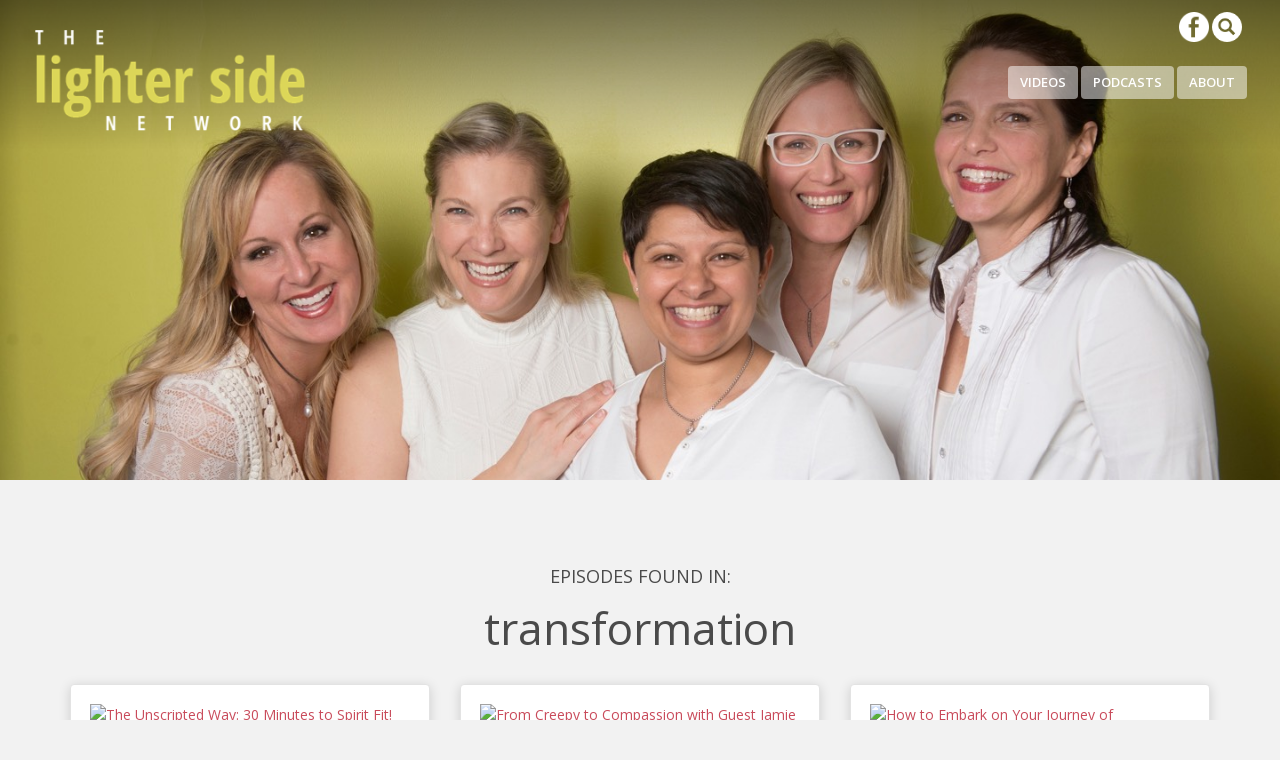

--- FILE ---
content_type: text/html; charset=UTF-8
request_url: https://thelightersidenetwork.com/video-tag/transformation/
body_size: 8580
content:
<!DOCTYPE html>
<html lang="en-US">
<head>
	<meta http-equiv="Content-Type" content="text/html; charset=UTF-8" />
	<meta name="viewport" content="width=device-width, initial-scale=1.0">
	<link rel="shortcut icon" href="https://thelightersidenetwork.com/wp-content/themes/lsn-twentyone/assets/images/favicon.png" />

	<title>transformation Archives - The Lighter Side Network</title>

	<link rel="profile" href="//gmpg.org/xfn/11" />
	<link href="https://fonts.googleapis.com/css?family=Open+Sans:300,400,400i,600,600i" rel="stylesheet">
	<!--
	<link rel="apple-touch-icon" href="images/apple-touch-icon.png" />
	<link rel="apple-touch-icon" sizes="72x72" href="images/apple-touch-icon-72x72.png" />
	<link rel="apple-touch-icon" sizes="114x114" href="images/apple-touch-icon-114x114.png" />
	-->

	<!--[if lt IE 9]>
		<script src="//html5shim.googlecode.com/svn/trunk/html5.js"></script>
		<script src="//css3-mediaqueries-js.googlecode.com/svn/trunk/css3-mediaqueries.js"></script>
	<![endif]-->

	<script>var et_site_url='https://thelightersidenetwork.com';var et_post_id='0';function et_core_page_resource_fallback(a,b){"undefined"===typeof b&&(b=a.sheet.cssRules&&0===a.sheet.cssRules.length);b&&(a.onerror=null,a.onload=null,a.href?a.href=et_site_url+"/?et_core_page_resource="+a.id+et_post_id:a.src&&(a.src=et_site_url+"/?et_core_page_resource="+a.id+et_post_id))}
</script><meta name='robots' content='index, follow, max-image-preview:large, max-snippet:-1, max-video-preview:-1' />

	<!-- This site is optimized with the Yoast SEO plugin v26.8 - https://yoast.com/product/yoast-seo-wordpress/ -->
	<link rel="canonical" href="https://thelightersidenetwork.com/video-tag/transformation/" />
	<meta property="og:locale" content="en_US" />
	<meta property="og:type" content="article" />
	<meta property="og:title" content="transformation Archives - The Lighter Side Network" />
	<meta property="og:url" content="https://thelightersidenetwork.com/video-tag/transformation/" />
	<meta property="og:site_name" content="The Lighter Side Network" />
	<meta property="og:image" content="https://thelightersidenetwork.com/wp-content/uploads/LSN_podcast-Logo.jpg" />
	<meta property="og:image:width" content="2048" />
	<meta property="og:image:height" content="2048" />
	<meta property="og:image:type" content="image/jpeg" />
	<meta name="twitter:card" content="summary_large_image" />
	<script type="application/ld+json" class="yoast-schema-graph">{"@context":"https://schema.org","@graph":[{"@type":"CollectionPage","@id":"https://thelightersidenetwork.com/video-tag/transformation/","url":"https://thelightersidenetwork.com/video-tag/transformation/","name":"transformation Archives - The Lighter Side Network","isPartOf":{"@id":"https://thelightersidenetwork.com/#website"},"breadcrumb":{"@id":"https://thelightersidenetwork.com/video-tag/transformation/#breadcrumb"},"inLanguage":"en-US"},{"@type":"BreadcrumbList","@id":"https://thelightersidenetwork.com/video-tag/transformation/#breadcrumb","itemListElement":[{"@type":"ListItem","position":1,"name":"Home","item":"https://thelightersidenetwork.com/"},{"@type":"ListItem","position":2,"name":"transformation"}]},{"@type":"WebSite","@id":"https://thelightersidenetwork.com/#website","url":"https://thelightersidenetwork.com/","name":"The Lighter Side Network","description":"Hosting new shows every week","publisher":{"@id":"https://thelightersidenetwork.com/#organization"},"potentialAction":[{"@type":"SearchAction","target":{"@type":"EntryPoint","urlTemplate":"https://thelightersidenetwork.com/?s={search_term_string}"},"query-input":{"@type":"PropertyValueSpecification","valueRequired":true,"valueName":"search_term_string"}}],"inLanguage":"en-US"},{"@type":"Organization","@id":"https://thelightersidenetwork.com/#organization","name":"The Lighter Side Network","url":"https://thelightersidenetwork.com/","logo":{"@type":"ImageObject","inLanguage":"en-US","@id":"https://thelightersidenetwork.com/#/schema/logo/image/","url":"http://thelightersidenetwork.com/wp-content/uploads/logo.png","contentUrl":"http://thelightersidenetwork.com/wp-content/uploads/logo.png","width":238,"height":90,"caption":"The Lighter Side Network"},"image":{"@id":"https://thelightersidenetwork.com/#/schema/logo/image/"},"sameAs":["https://www.facebook.com/thelightersidenetwork/"]}]}</script>
	<!-- / Yoast SEO plugin. -->


<style id='wp-img-auto-sizes-contain-inline-css' type='text/css'>
img:is([sizes=auto i],[sizes^="auto," i]){contain-intrinsic-size:3000px 1500px}
/*# sourceURL=wp-img-auto-sizes-contain-inline-css */
</style>
<link rel='stylesheet' id='foobox-min-css' href='https://thelightersidenetwork.com/wp-content/plugins/foobox-image-lightbox-premium/pro/css/foobox.min.css' type='text/css' media='all' />
<link rel='stylesheet' id='woocommerce-layout-css' href='https://thelightersidenetwork.com/wp-content/plugins/woocommerce/assets/css/woocommerce-layout.css' type='text/css' media='all' />
<link rel='stylesheet' id='woocommerce-smallscreen-css' href='https://thelightersidenetwork.com/wp-content/plugins/woocommerce/assets/css/woocommerce-smallscreen.css' type='text/css' media='only screen and (max-width: 768px)' />
<link rel='stylesheet' id='woocommerce-general-css' href='https://thelightersidenetwork.com/wp-content/plugins/woocommerce/assets/css/woocommerce.css' type='text/css' media='all' />
<style id='woocommerce-inline-inline-css' type='text/css'>
.woocommerce form .form-row .required { visibility: visible; }
/*# sourceURL=woocommerce-inline-inline-css */
</style>
<link rel='stylesheet' id='et_monarch-css-css' href='https://thelightersidenetwork.com/wp-content/plugins/monarch/css/style.css' type='text/css' media='all' />
<link rel='stylesheet' id='simple-favorites-css' href='https://thelightersidenetwork.com/wp-content/plugins/favorites/assets/css/favorites.css' type='text/css' media='all' />
<link rel='stylesheet' id='foobox-fotomoto-css' href='https://thelightersidenetwork.com/wp-content/plugins/foobox-image-lightbox-premium/pro/css/foobox-fotomoto.css' type='text/css' media='all' />
<link rel='stylesheet' id='bootstrap-css' href='https://thelightersidenetwork.com/wp-content/themes/lsn-twentyone/assets/css/bootstrap.min.css' type='text/css' media='all' />
<link rel='stylesheet' id='owlstyles-css' href='https://thelightersidenetwork.com/wp-content/themes/lsn-twentyone/assets/css/owl.carousel.min.css' type='text/css' media='all' />
<link rel='stylesheet' id='biscuit-css' href='https://thelightersidenetwork.com/wp-content/themes/lsn-twentyone/style.css' type='text/css' media='all' />
<script type="text/javascript" src="https://thelightersidenetwork.com/wp-includes/js/jquery/jquery.min.js" id="jquery-core-js"></script>
<script type="text/javascript" src="https://thelightersidenetwork.com/wp-includes/js/jquery/jquery-migrate.min.js" id="jquery-migrate-js"></script>
<script type="text/javascript" src="https://thelightersidenetwork.com/wp-content/plugins/woocommerce/assets/js/jquery-blockui/jquery.blockUI.min.js" id="wc-jquery-blockui-js" defer="defer" data-wp-strategy="defer"></script>
<script type="text/javascript" id="wc-add-to-cart-js-extra">
/* <![CDATA[ */
var wc_add_to_cart_params = {"ajax_url":"/wp-admin/admin-ajax.php","wc_ajax_url":"/?wc-ajax=%%endpoint%%","i18n_view_cart":"View cart","cart_url":"https://thelightersidenetwork.com/cart/","is_cart":"","cart_redirect_after_add":"yes"};
//# sourceURL=wc-add-to-cart-js-extra
/* ]]> */
</script>
<script type="text/javascript" src="https://thelightersidenetwork.com/wp-content/plugins/woocommerce/assets/js/frontend/add-to-cart.min.js" id="wc-add-to-cart-js" defer="defer" data-wp-strategy="defer"></script>
<script type="text/javascript" src="https://thelightersidenetwork.com/wp-content/plugins/woocommerce/assets/js/js-cookie/js.cookie.min.js" id="wc-js-cookie-js" defer="defer" data-wp-strategy="defer"></script>
<script type="text/javascript" id="woocommerce-js-extra">
/* <![CDATA[ */
var woocommerce_params = {"ajax_url":"/wp-admin/admin-ajax.php","wc_ajax_url":"/?wc-ajax=%%endpoint%%","i18n_password_show":"Show password","i18n_password_hide":"Hide password"};
//# sourceURL=woocommerce-js-extra
/* ]]> */
</script>
<script type="text/javascript" src="https://thelightersidenetwork.com/wp-content/plugins/woocommerce/assets/js/frontend/woocommerce.min.js" id="woocommerce-js" defer="defer" data-wp-strategy="defer"></script>
<script type="text/javascript" src="https://thelightersidenetwork.com/wp-content/plugins/woocommerce/assets/js/flexslider/jquery.flexslider.min.js" id="wc-flexslider-js" defer="defer" data-wp-strategy="defer"></script>
<script type="text/javascript" id="favorites-js-extra">
/* <![CDATA[ */
var favorites_data = {"ajaxurl":"https://thelightersidenetwork.com/wp-admin/admin-ajax.php","nonce":"7a2db5b993","favorite":"  Add to My Favorites","favorited":"  Remove from My Favorites","includecount":"","indicate_loading":"","loading_text":"Loading","loading_image":"","loading_image_active":"","loading_image_preload":"","cache_enabled":"1","button_options":{"button_type":"custom","custom_colors":false,"box_shadow":false,"include_count":false,"default":{"background_default":false,"border_default":false,"text_default":false,"icon_default":false,"count_default":false},"active":{"background_active":false,"border_active":false,"text_active":false,"icon_active":false,"count_active":false}},"authentication_modal_content":"\u003Cp\u003EPlease login to add favorites.\u003C/p\u003E\n\u003Cp\u003E\u003Ca href=\"#\" data-favorites-modal-close=\"\"\u003EDismiss this notice\u003C/a\u003E\u003C/p\u003E\n","authentication_redirect":"","dev_mode":"","logged_in":"","user_id":"0","authentication_redirect_url":"https://thelightersidenetwork.com/wp-login.php"};
//# sourceURL=favorites-js-extra
/* ]]> */
</script>
<script type="text/javascript" src="https://thelightersidenetwork.com/wp-content/plugins/favorites/assets/js/favorites.min.js" id="favorites-js"></script>
<script type="text/javascript" src="https://thelightersidenetwork.com/wp-content/plugins/foobox-image-lightbox-premium/pro/js/foobox-fotomoto.js" id="foobox-fotomoto-js"></script>
<link rel="https://api.w.org/" href="https://thelightersidenetwork.com/wp-json/" /><link rel="EditURI" type="application/rsd+xml" title="RSD" href="https://thelightersidenetwork.com/xmlrpc.php?rsd" />

		<!-- GA Google Analytics @ https://m0n.co/ga -->
		<script async src="https://www.googletagmanager.com/gtag/js?id=UA-127513588-1"></script>
		<script>
			window.dataLayer = window.dataLayer || [];
			function gtag(){dataLayer.push(arguments);}
			gtag('js', new Date());
			gtag('config', 'UA-127513588-1');
		</script>

	            <script type="text/javascript"><!--
                                function powerpress_pinw(pinw_url){window.open(pinw_url, 'PowerPressPlayer','toolbar=0,status=0,resizable=1,width=460,height=320');	return false;}
                //-->

                // tabnab protection
                window.addEventListener('load', function () {
                    // make all links have rel="noopener noreferrer"
                    document.querySelectorAll('a[target="_blank"]').forEach(link => {
                        link.setAttribute('rel', 'noopener noreferrer');
                    });
                });
            </script>
            <style type="text/css" id="et-social-custom-css">
				 .et_monarch .et_social_autowidth li { margin: 0 6px 4px 0 !important; }
			</style><link rel="preload" href="https://thelightersidenetwork.com/wp-content/plugins/monarch/core/admin/fonts/modules.ttf" as="font" crossorigin="anonymous">	<noscript><style>.woocommerce-product-gallery{ opacity: 1 !important; }</style></noscript>
	
	<!-- Global site tag (gtag.js) - Google Analytics -->
	<script async src="https://www.googletagmanager.com/gtag/js?id=UA-127513588-1"></script>
	<script>
  		window.dataLayer = window.dataLayer || [];
  		function gtag(){dataLayer.push(arguments);}
  		gtag('js', new Date());

  		gtag('config', 'UA-127513588-1');
	</script>

<link rel='stylesheet' id='wc-blocks-style-css' href='https://thelightersidenetwork.com/wp-content/plugins/woocommerce/assets/client/blocks/wc-blocks.css' type='text/css' media='all' />
</head>

<body class="archive tax-video-tags term-transformation term-404 wp-theme-lsn-twentyone theme-lsn-twentyone woocommerce-no-js et_monarch unscripted-way-30-minutes-spirit-fit-highlights-unscripted-way-spiritual-boot-camp" itemscope itemtype="http://schema.org/WebPage">
<a href="#content" class="sr-only">Skip to main content</a>

	<!-- HEADER -->
	<div class="container-fluid hidden-print">
		<div class="row navbar-fixed-top large">

			<header class="col-xs-12 col-sm-12 col-md-12" role="heading">

				<nav class="navbar navbar-default" role="navigation" itemscope="itemscope" itemtype="http://schema.org/SiteNavigationElement">

					<div class="col-xs-7 col-sm-7 col-md-3 logo" itemscope itemtype="http://schema.org/Organization">
						<a href="https://thelightersidenetwork.com/" title="The Lighter Side Network" rel="home" itemprop="url"><img itemprop="logo" src="https://thelightersidenetwork.com/wp-content/themes/lsn-twentyone/assets/images/logo_white.png" alt="The Lighter Side Network" /></a>
					</div>

					<div class="hidden-xs hidden-sm secondary-menu">
						
							<ul id="menu-secondary-navigation" class="sf-menu">
								<li class="nav-icon"><a href="https://www.facebook.com/thelightersidenetwork/" target="_blank"><img src="https://thelightersidenetwork.com/wp-content/themes/lsn-twentyone/assets/images/icon_facebook_white.png" alt="Facebook" width="30" height="30"></a></li>
								<li class="nav-icon"><a type="button" data-toggle="modal" data-target=".searchModal"><img src="https://thelightersidenetwork.com/wp-content/themes/lsn-twentyone/assets/images/icon_search.png" alt="Search" width="30" height="30"></a></li>
							</ul>

											</div> <!-- /header-links -->

					<div class="hidden-xs hidden-sm col-md-9 desktop-menu">

						<ul id="menu-main" class="sf-menu">

							<li id="menu-item-25460" class="menu-item menu-item-type-custom menu-item-object-custom menu-item-has-children menu-item-25460 cs-depth-0 cs-mega-menu cs-custom"><a href="#" class="cs-link cs-link-depth-0 cs-sticky-item">Videos</a>
<ul class="sub-menu" style="width: 230px">
	<li id="menu-item-517" class="menu-item menu-item-type-post_type menu-item-object-page menu-item-has-children menu-item-517 cs-depth-1 xs"><a href="https://thelightersidenetwork.com/all-videos/" class="cs-link cs-link-depth-1 cs-title">View All Episodes</a>
	<ul class="sub-menu">
		<li id="menu-item-520" class="menu-item menu-item-type-taxonomy menu-item-object-video-categories menu-item-520 cs-depth-2"><a href="https://thelightersidenetwork.com/videos/the-lighter-side-show/" class="cs-link cs-link-depth-2">The Lighter Side Show</a></li>
		<li id="menu-item-27170" class="menu-item menu-item-type-taxonomy menu-item-object-video-categories menu-item-27170 cs-depth-2"><a href="https://thelightersidenetwork.com/videos/nourished/" class="cs-link cs-link-depth-2">Nourished</a></li>
		<li id="menu-item-518" class="menu-item menu-item-type-taxonomy menu-item-object-video-categories menu-item-518 cs-depth-2"><a href="https://thelightersidenetwork.com/videos/enlightn-up/" class="cs-link cs-link-depth-2">enLight’n Up</a></li>
		<li id="menu-item-27501" class="menu-item menu-item-type-taxonomy menu-item-object-video-categories menu-item-27501 cs-depth-2"><a href="https://thelightersidenetwork.com/videos/handful-of-stars/" class="cs-link cs-link-depth-2">Handful of Stars</a></li>
		<li id="menu-item-7641" class="menu-item menu-item-type-taxonomy menu-item-object-video-categories menu-item-7641 cs-depth-2"><a href="https://thelightersidenetwork.com/videos/where-health-is-not-just-about-medicine/" class="cs-link cs-link-depth-2">Medical Girl Mystical World</a></li>
		<li id="menu-item-521" class="menu-item menu-item-type-taxonomy menu-item-object-video-categories menu-item-521 cs-depth-2"><a href="https://thelightersidenetwork.com/videos/the-real-ethereal/" class="cs-link cs-link-depth-2">The Real Ethereal</a></li>
		<li id="menu-item-4122" class="menu-item menu-item-type-taxonomy menu-item-object-video-categories menu-item-4122 cs-depth-2"><a href="https://thelightersidenetwork.com/videos/the-whole-you/" class="cs-link cs-link-depth-2">The Whole You</a></li>
		<li id="menu-item-519" class="menu-item menu-item-type-taxonomy menu-item-object-video-categories menu-item-519 cs-depth-2"><a href="https://thelightersidenetwork.com/videos/the-dr-karin-show/" class="cs-link cs-link-depth-2">The Dr. Karin Show</a></li>
		<li id="menu-item-522" class="menu-item menu-item-type-taxonomy menu-item-object-video-categories menu-item-522 cs-depth-2"><a href="https://thelightersidenetwork.com/videos/the-way-of-the-spiritual-path/" class="cs-link cs-link-depth-2">The Way of the Spiritual Path</a></li>
	</ul>
</li>
</ul>
</li>
<li id="menu-item-25461" class="menu-item menu-item-type-custom menu-item-object-custom menu-item-has-children menu-item-25461 cs-depth-0 cs-mega-menu cs-custom cs-right"><a href="#" class="cs-link cs-link-depth-0 cs-sticky-item">Podcasts</a>
<ul class="sub-menu" style="width: 235px">
	<li id="menu-item-10208" class="menu-item menu-item-type-post_type menu-item-object-page menu-item-has-children menu-item-10208 cs-depth-1 xs"><a href="https://thelightersidenetwork.com/all-podcasts/" class="cs-link cs-link-depth-1 cs-title">View Latest Podcasts</a>
	<ul class="sub-menu">
		<li id="menu-item-15612" class="menu-item menu-item-type-taxonomy menu-item-object-podcast-categories menu-item-15612 cs-depth-2"><a href="https://thelightersidenetwork.com/podcasts/the-lighter-side-show-podcast/" class="cs-link cs-link-depth-2">The Lighter Side Show Podcast</a></li>
		<li id="menu-item-15611" class="menu-item menu-item-type-taxonomy menu-item-object-podcast-categories menu-item-15611 cs-depth-2"><a href="https://thelightersidenetwork.com/podcasts/mediums-high/" class="cs-link cs-link-depth-2">Mediums High</a></li>
		<li id="menu-item-27234" class="menu-item menu-item-type-taxonomy menu-item-object-podcast-categories menu-item-27234 cs-depth-2"><a href="https://thelightersidenetwork.com/podcasts/awaken-ananda/" class="cs-link cs-link-depth-2">Awaken Ananda</a></li>
		<li id="menu-item-20767" class="menu-item menu-item-type-taxonomy menu-item-object-podcast-categories menu-item-20767 cs-depth-2"><a href="https://thelightersidenetwork.com/podcasts/heal-yeah/" class="cs-link cs-link-depth-2">Heal Yeah</a></li>
		<li id="menu-item-27499" class="menu-item menu-item-type-taxonomy menu-item-object-podcast-categories menu-item-27499 cs-depth-2"><a href="https://thelightersidenetwork.com/podcasts/sanctuary/" class="cs-link cs-link-depth-2">Sanctuary, the Podcast</a></li>
	</ul>
</li>
</ul>
</li>
<li id="menu-item-25462" class="menu-item menu-item-type-custom menu-item-object-custom menu-item-has-children menu-item-25462 cs-depth-0 cs-mega-menu cs-custom cs-right"><a href="#" class="cs-link cs-link-depth-0 cs-sticky-item">About</a>
<ul class="sub-menu" style="width: 240px">
	<li id="menu-item-2323" class="menu-item menu-item-type-custom menu-item-object-custom menu-item-has-children menu-item-2323 cs-depth-1 xs">
	<ul class="sub-menu">
		<li id="menu-item-25463" class="menu-item menu-item-type-post_type menu-item-object-page menu-item-25463 cs-depth-2"><a href="https://thelightersidenetwork.com/show-hosts/" class="cs-link cs-link-depth-2">Show Hosts</a></li>
		<li id="menu-item-2324" class="menu-item menu-item-type-post_type menu-item-object-page menu-item-2324 cs-depth-2"><a href="https://thelightersidenetwork.com/news/" class="cs-link cs-link-depth-2">News</a></li>
		<li id="menu-item-2325" class="menu-item menu-item-type-post_type menu-item-object-page menu-item-2325 cs-depth-2"><a href="https://thelightersidenetwork.com/press-kit/" class="cs-link cs-link-depth-2">Press Kit</a></li>
		<li id="menu-item-25466" class="menu-item menu-item-type-post_type menu-item-object-page menu-item-25466 cs-depth-2"><a href="https://thelightersidenetwork.com/be-a-guest/" class="cs-link cs-link-depth-2">Be a Guest</a></li>
		<li id="menu-item-25467" class="menu-item menu-item-type-post_type menu-item-object-page menu-item-25467 cs-depth-2"><a href="https://thelightersidenetwork.com/your-own-episode-on-insights/" class="cs-link cs-link-depth-2">Your Own Episode on Insights</a></li>
		<li id="menu-item-6149" class="menu-item menu-item-type-post_type menu-item-object-page menu-item-6149 cs-depth-2"><a href="https://thelightersidenetwork.com/faqs/" class="cs-link cs-link-depth-2">FAQs</a></li>
	</ul>
</li>
</ul>
</li>

						</ul>
				    </div><!--/.desktop-menu-->

					<div class="col-xs-5 col-sm-5 hidden-md mobile-menu-toggle">
						<span class="glyphicon glyphicon-menu-hamburger" id="mobile-toggle"></span>
				    </div>

				</nav><!--/.navbar navbar-default-->

			</header>

			<!-- MOBILE MENU -->
			<nav class="mobile-menu">
			    <div class="row">
			        <nav class="col-xs-12 col-sm-12 col-md-12">

						<ul id="menu-mobile-navigation" class="open-mobile-menu">

							<!-- LOGGED IN -->
							
								<li class="menu-item searchlink cs-depth-0">
									<a class="cs-link cs-link-depth-0" href="/subscription/" title="Subsription">Subscription</a>
								</li>
								<li class="menu-item searchlink cs-depth-0">
									<a class="cs-link cs-link-depth-0"  href="/my-account/" title="Login">Login</a>
								</li>
								<li class="menu-item searchlink cs-depth-0">
									<a class="cs-link cs-link-depth-0"  href="/my-account/lost-password/" title="Lost your password?">Lost your password?</a>
								</li>

								<li id="menu-item-408" class="menu-item menu-item-type-post_type menu-item-object-page menu-item-has-children menu-item-408"><a href="https://thelightersidenetwork.com/all-videos/">Videos</a>
<ul class="sub-menu">
	<li id="menu-item-505" class="menu-item menu-item-type-post_type menu-item-object-page menu-item-505"><a href="https://thelightersidenetwork.com/all-videos/">View All Episodes</a></li>
	<li id="menu-item-508" class="menu-item menu-item-type-taxonomy menu-item-object-video-categories menu-item-508"><a href="https://thelightersidenetwork.com/videos/the-lighter-side-show/">The Lighter Side Show</a></li>
	<li id="menu-item-506" class="menu-item menu-item-type-taxonomy menu-item-object-video-categories menu-item-506"><a href="https://thelightersidenetwork.com/videos/enlightn-up/">enLight’n Up</a></li>
	<li id="menu-item-27502" class="menu-item menu-item-type-taxonomy menu-item-object-video-categories menu-item-27502"><a href="https://thelightersidenetwork.com/videos/nourished/">Nourished</a></li>
	<li id="menu-item-27503" class="menu-item menu-item-type-taxonomy menu-item-object-video-categories menu-item-27503"><a href="https://thelightersidenetwork.com/videos/handful-of-stars/">Handful of Stars</a></li>
	<li id="menu-item-7640" class="menu-item menu-item-type-taxonomy menu-item-object-video-categories menu-item-7640"><a href="https://thelightersidenetwork.com/videos/where-health-is-not-just-about-medicine/">Medical Girl Mystical World</a></li>
	<li id="menu-item-509" class="menu-item menu-item-type-taxonomy menu-item-object-video-categories menu-item-509"><a href="https://thelightersidenetwork.com/videos/the-real-ethereal/">The Real Ethereal</a></li>
	<li id="menu-item-4123" class="menu-item menu-item-type-taxonomy menu-item-object-video-categories menu-item-4123"><a href="https://thelightersidenetwork.com/videos/the-whole-you/">The Whole You</a></li>
	<li id="menu-item-507" class="menu-item menu-item-type-taxonomy menu-item-object-video-categories menu-item-507"><a href="https://thelightersidenetwork.com/videos/the-dr-karin-show/">The Dr. Karin Show</a></li>
	<li id="menu-item-510" class="menu-item menu-item-type-taxonomy menu-item-object-video-categories menu-item-510"><a href="https://thelightersidenetwork.com/videos/the-way-of-the-spiritual-path/">The Way of the Spiritual Path</a></li>
</ul>
</li>
<li id="menu-item-10209" class="menu-item menu-item-type-post_type menu-item-object-page menu-item-has-children menu-item-10209"><a href="https://thelightersidenetwork.com/all-podcasts/">Podcasts</a>
<ul class="sub-menu">
	<li id="menu-item-10210" class="menu-item menu-item-type-post_type menu-item-object-page menu-item-10210"><a href="https://thelightersidenetwork.com/all-podcasts/">View Latest Podcasts</a></li>
	<li id="menu-item-15610" class="menu-item menu-item-type-taxonomy menu-item-object-podcast-categories menu-item-15610"><a href="https://thelightersidenetwork.com/podcasts/the-lighter-side-show-podcast/">The Lighter Side Show Podcast</a></li>
	<li id="menu-item-15613" class="menu-item menu-item-type-taxonomy menu-item-object-podcast-categories menu-item-15613"><a href="https://thelightersidenetwork.com/podcasts/mediums-high/">Mediums High</a></li>
	<li id="menu-item-27504" class="menu-item menu-item-type-taxonomy menu-item-object-podcast-categories menu-item-27504"><a href="https://thelightersidenetwork.com/podcasts/awaken-ananda/">Awaken Ananda</a></li>
	<li id="menu-item-25487" class="menu-item menu-item-type-taxonomy menu-item-object-podcast-categories menu-item-25487"><a href="https://thelightersidenetwork.com/podcasts/heal-yeah/">Heal Yeah</a></li>
	<li id="menu-item-27505" class="menu-item menu-item-type-taxonomy menu-item-object-podcast-categories menu-item-27505"><a href="https://thelightersidenetwork.com/podcasts/sanctuary/">Sanctuary, the Podcast</a></li>
</ul>
</li>
<li id="menu-item-2318" class="menu-item menu-item-type-custom menu-item-object-custom menu-item-has-children menu-item-2318"><a href="#">About</a>
<ul class="sub-menu">
	<li id="menu-item-25488" class="menu-item menu-item-type-post_type menu-item-object-page menu-item-25488"><a href="https://thelightersidenetwork.com/show-hosts/">Show Hosts</a></li>
	<li id="menu-item-2320" class="menu-item menu-item-type-post_type menu-item-object-page menu-item-2320"><a href="https://thelightersidenetwork.com/news/">News</a></li>
	<li id="menu-item-2321" class="menu-item menu-item-type-post_type menu-item-object-page menu-item-2321"><a href="https://thelightersidenetwork.com/press-kit/">Press Kit</a></li>
	<li id="menu-item-25490" class="menu-item menu-item-type-post_type menu-item-object-page menu-item-25490"><a href="https://thelightersidenetwork.com/be-a-guest/">Be a Guest</a></li>
	<li id="menu-item-25489" class="menu-item menu-item-type-post_type menu-item-object-page menu-item-25489"><a href="https://thelightersidenetwork.com/your-own-episode-on-insights/">Your Own Episode on Insights</a></li>
	<li id="menu-item-6150" class="menu-item menu-item-type-post_type menu-item-object-page menu-item-6150"><a href="https://thelightersidenetwork.com/faqs/">FAQs</a></li>
</ul>
</li>

								<!-- SEARCH FORM -->
<form role="search" method="get" class="modalsearch-form" action="https://thelightersidenetwork.com/">
    <div class="form-group">
    	<label class="sr-only" for="s">Search for:</label>
        <input type="search" class="modalsearch-input" placeholder="Search..." name="s" id="s" value="" />
        <button class="modalsearch-submit" type="submit">Search</button>
    </div>
</form><!--/#searchform-->

							
						</ul>
			       	</nav><!--/.columns-->
			   </div><!--/.row-->
			</nav><!--/.mobile-menu-->

		</div><!--/.row-->
	</div><!--/.container-fluid -->

	<!-- BODY -->
	
	<!-- LARGE IMAGE -->
	<div class="container-fluid content-wrapper">
		<div class="row">

			
				<div id="header-image">
					<header class="entry-header"></header><!-- /.entry-header -->
				</div><!-- /.header-image -->

			
		</div><!--/.row-->
	</div><!--/.container-fluid -->

	<main class="container-fluid" id="content" role="main" itemscope itemprop="mainContentOfPage">
		<div class="row">

	
<div class="container-fluid homepage-latest">
	<div class="row">
		<div class="container">

			<header>
				<h1 class="entry-title"><span>Episodes found in:</span><br />transformation</h1>
							</header>

			<div class="homepage-latest-boxes">
				<div class="row">

				<!-- POSTS START HERE -->
				
					<article class="col-xs-12 col-sm-6 col-md-4">
						<div class="well well-match">

							
															<a class="no-border" href="https://thelightersidenetwork.com/video/unscripted-way-30-minutes-spirit-fit-highlights-unscripted-way-spiritual-boot-camp/"><img class="homepage-latest-image" src="https://img.youtube.com/vi/Ahq6ckq3wCw/sddefault.jpg" alt="The Unscripted Way: 30 Minutes to Spirit Fit! Highlights from the Unscripted Way Spiritual Boot Camp"></a>
							
							<p class="homepage-latest-title"><a href="https://thelightersidenetwork.com/video/unscripted-way-30-minutes-spirit-fit-highlights-unscripted-way-spiritual-boot-camp/">The Unscripted Way: 30 Minutes to Spirit Fit! Highlights from the Unscripted Way Spiritual Boot Camp</a></p>

																																															
																			<p class="homepage-latest-postmetadata homepage-latest-space"><a href="/videos/enlightn-up">enLight’n Up</a> &nbsp;::&nbsp; <a href="/bio/darshana-patel">Darshana Patel</a></p>
									
															
							<p class="homepage-latest-postmetadata">
																	<img class="icon_video_camera" src="https://thelightersidenetwork.com/wp-content/themes/lsn-twentyone/assets/images/icon_video_camera.png" width="21" height="18" alt="Epsiode Name">&nbsp; S2, E19 &nbsp;&nbsp;
								
																	<img src="https://thelightersidenetwork.com/wp-content/themes/lsn-twentyone/assets/images/icon_watch.png" width="12" height="20" alt="Epsiode Duration">&nbsp; 31 minutes															</p>

							<!-- 								<p class="homepage-latest-excerpt"></p>
							 -->

							<p class="homepage-latest-button"><a class="btn btn-lime btn-sm"  href="https://thelightersidenetwork.com/video/unscripted-way-30-minutes-spirit-fit-highlights-unscripted-way-spiritual-boot-camp/">View the Episode</a></p>

						</div><!-- /.well -->
					</article><!-- /.columns -->

				
					<article class="col-xs-12 col-sm-6 col-md-4">
						<div class="well well-match">

							
															<a class="no-border" href="https://thelightersidenetwork.com/video/creepy-compassion/"><img class="homepage-latest-image" src="https://img.youtube.com/vi/fYm_1B2f37o/sddefault.jpg" alt="From Creepy to Compassion with Guest Jamie Butler"></a>
							
							<p class="homepage-latest-title"><a href="https://thelightersidenetwork.com/video/creepy-compassion/">From Creepy to Compassion with Guest Jamie Butler</a></p>

																																															
																			<p class="homepage-latest-postmetadata homepage-latest-space"><a href="/videos/enlightn-up">enLight’n Up</a> &nbsp;::&nbsp; <a href="/bio/darshana-patel">Darshana Patel</a></p>
									
																										
																			<p class="homepage-latest-postmetadata homepage-latest-space"><a href="/videos/the-lighter-side-show">The Lighter Side Show</a> &nbsp;::&nbsp; <a href="/bio/jamie-butler">Jamie Butler</a></p>
									
															
							<p class="homepage-latest-postmetadata">
																	<img class="icon_video_camera" src="https://thelightersidenetwork.com/wp-content/themes/lsn-twentyone/assets/images/icon_video_camera.png" width="21" height="18" alt="Epsiode Name">&nbsp; S2, E18 &nbsp;&nbsp;
								
																	<img src="https://thelightersidenetwork.com/wp-content/themes/lsn-twentyone/assets/images/icon_watch.png" width="12" height="20" alt="Epsiode Duration">&nbsp; 34 minutes															</p>

							<!-- 								<p class="homepage-latest-excerpt"></p>
							 -->

							<p class="homepage-latest-button"><a class="btn btn-lime btn-sm"  href="https://thelightersidenetwork.com/video/creepy-compassion/">View the Episode</a></p>

						</div><!-- /.well -->
					</article><!-- /.columns -->

				
					<article class="col-xs-12 col-sm-6 col-md-4">
						<div class="well well-match">

							
															<a class="no-border" href="https://thelightersidenetwork.com/video/embark-journey-transformation/"><img class="homepage-latest-image" src="https://img.youtube.com/vi/_Fi_D3B-fuk/sddefault.jpg" alt="How to Embark on Your Journey of Transformation"></a>
							
							<p class="homepage-latest-title"><a href="https://thelightersidenetwork.com/video/embark-journey-transformation/">How to Embark on Your Journey of Transformation</a></p>

																																															
																			<p class="homepage-latest-postmetadata homepage-latest-space"><a href="/videos/the-dr-karin-show">The Dr. Karin Show</a> &nbsp;::&nbsp; <a href="/bio/dr-karin-luise">Dr. Karin Luise</a></p>
									
															
							<p class="homepage-latest-postmetadata">
																	<img class="icon_video_camera" src="https://thelightersidenetwork.com/wp-content/themes/lsn-twentyone/assets/images/icon_video_camera.png" width="21" height="18" alt="Epsiode Name">&nbsp; S2, E17 &nbsp;&nbsp;
								
																	<img src="https://thelightersidenetwork.com/wp-content/themes/lsn-twentyone/assets/images/icon_watch.png" width="12" height="20" alt="Epsiode Duration">&nbsp; 38 minutes															</p>

							<!-- 								<p class="homepage-latest-excerpt"></p>
							 -->

							<p class="homepage-latest-button"><a class="btn btn-lime btn-sm"  href="https://thelightersidenetwork.com/video/embark-journey-transformation/">View the Episode</a></p>

						</div><!-- /.well -->
					</article><!-- /.columns -->

				
					<article class="col-xs-12 col-sm-6 col-md-4">
						<div class="well well-match">

							
															<a class="no-border" href="https://thelightersidenetwork.com/video/soul-readings-laura-boone/"><img class="homepage-latest-image" src="https://img.youtube.com/vi/bejxjm0mzIw/sddefault.jpg" alt="The Unscripted Way: Soul Readings with Laura Boone"></a>
							
							<p class="homepage-latest-title"><a href="https://thelightersidenetwork.com/video/soul-readings-laura-boone/">The Unscripted Way: Soul Readings with Laura Boone</a></p>

																																															
																			<p class="homepage-latest-postmetadata homepage-latest-space"><a href="/videos/enlightn-up">enLight’n Up</a> &nbsp;::&nbsp; <a href="/bio/darshana-patel">Darshana Patel</a></p>
									
																										
																			<p class="homepage-latest-postmetadata homepage-latest-space"><a href="/videos/the-real-ethereal">The Real Ethereal</a> &nbsp;::&nbsp; <a href="/bio/laura-boone">Laura Boone</a></p>
									
															
							<p class="homepage-latest-postmetadata">
																	<img class="icon_video_camera" src="https://thelightersidenetwork.com/wp-content/themes/lsn-twentyone/assets/images/icon_video_camera.png" width="21" height="18" alt="Epsiode Name">&nbsp; S2, E17 &nbsp;&nbsp;
								
																	<img src="https://thelightersidenetwork.com/wp-content/themes/lsn-twentyone/assets/images/icon_watch.png" width="12" height="20" alt="Epsiode Duration">&nbsp; 1 hour 39 minutes															</p>

							<!-- 								<p class="homepage-latest-excerpt"></p>
							 -->

							<p class="homepage-latest-button"><a class="btn btn-lime btn-sm"  href="https://thelightersidenetwork.com/video/soul-readings-laura-boone/">View the Episode</a></p>

						</div><!-- /.well -->
					</article><!-- /.columns -->

				
					<article class="col-xs-12 col-sm-6 col-md-4">
						<div class="well well-match">

															<a class="no-border" href="https://thelightersidenetwork.com/video/transform-energy-transform-life/"><img class="homepage-latest-image" src="//i.vimeocdn.com/video/643407084.jpg" alt="Transform Your Energy, Transform Your Life"></a>
							
							
							<p class="homepage-latest-title"><a href="https://thelightersidenetwork.com/video/transform-energy-transform-life/">Transform Your Energy, Transform Your Life</a></p>

																																															
																			<p class="homepage-latest-postmetadata homepage-latest-space"><a href="/videos/the-lighter-side-show">The Lighter Side Show</a> &nbsp;::&nbsp; <a href="/bio/jamie-butler">Jamie Butler</a></p>
									
																										
																			<p class="homepage-latest-postmetadata homepage-latest-space"><a href="/videos/enlightn-up">enLight’n Up</a> &nbsp;::&nbsp; <a href="/bio/darshana-patel">Darshana Patel</a></p>
									
															
							<p class="homepage-latest-postmetadata">
																	<img class="icon_video_camera" src="https://thelightersidenetwork.com/wp-content/themes/lsn-twentyone/assets/images/icon_video_camera.png" width="21" height="18" alt="Epsiode Name">&nbsp; S1, E8 &nbsp;&nbsp;
								
																	<img src="https://thelightersidenetwork.com/wp-content/themes/lsn-twentyone/assets/images/icon_watch.png" width="12" height="20" alt="Epsiode Duration">&nbsp; 46 minutes															</p>

							<!-- 								<p class="homepage-latest-excerpt"></p>
							 -->

							<p class="homepage-latest-button"><a class="btn btn-lime btn-sm"  href="https://thelightersidenetwork.com/video/transform-energy-transform-life/">View the Episode</a></p>

						</div><!-- /.well -->
					</article><!-- /.columns -->

				
				</div><!--/.row-->
			</div><!--/.homepage-latest-boxes-->

		</div><!--/.container-->
	</div><!-- /.row -->
</div><!--/.homepage-latest-->




			</div><!-- /.row -->
	</main><!-- /main -->
	
	
	<!-- SOCIAL / SUBSCRIBE -->
	<div class="container-fluid footer-callout" id="footer-callout">
		<div class="row">
			<div class="container">

									<h2>It is Super Refreshing...</h2>
				
									<p><p style="text-align: center">  to get content you have been looking for. Don&#8217;t forget to share us. We have enough to go around. *Reminder our podcasts are free on iTunes, TuneIn, Spotify and more! If you wanna be a part of this Network&#8230;.DO IT! You can pitch to be a guest, we want to know about you or if you want your own episode, click to be on Insights!</p>
<p style="text-align: center"><a class="btn btn-white btn-lg" href="/be-a-guest/">Be a Guest</a> <a class="btn btn-white btn-lg" href="/your-own-episode-on-insights/">Be on Insights</a></p>
</p>
				
				
			</div><!-- /.container -->
		</div><!-- /.row -->
	</div><!-- /.footer-subscribe -->

	<!-- FOOTER -->
	<footer id="colophon" class="hidden-print" role="contentinfo">

		<!-- FOOTER LINKS -->
		<div class="container-fluid footer-links">
		    <div class="row">
		    	<div class="container">

					<!-- COULMN 1 -->
					<div class="col-xs-12 col-sm-12 col-md-12 footer-links-brand">

						<div class="footer-links-logo">
					    	<a href="https://thelightersidenetwork.com/" title="The Lighter Side Network" rel="home"><img src="https://thelightersidenetwork.com/wp-content/themes/lsn-twentyone/assets/images/logo.png" alt="The Lighter Side Network" width="256" height="100" /></a>
					    </div><!-- /.footer-links-logo -->

					</div><!-- /.column -->

					<div class="col-xs-12 col-sm-12 col-md-12 footer-links-copyright">
						<p>&copy; Copyright 2026. The Lighter Side Network. All Rights Reserved.
							<br />
						<a href="/privacy-policy/">Privacy Policy</a> &nbsp; | &nbsp; <a href="/contact/">Contact Us</a></p>
						<p><a id="toTop" style="color:#FFF; font-size:14px; text-decoration:none;" href="#">BACK TO TOP</a></p>
					</div><!-- /.footer-links-copyright -->

				</div><!-- /.container -->
			</div><!-- /.row -->
		</div><!-- /.container-fluid -->

	</footer><!-- /#colophon -->

	<!-- SEARCH MODAL -->
	<div class="modal modal-fullscreen fade searchModal headersearch navbar-fixed-top hidden-print" tabindex="-1" role="search" aria-labelledby="Search">
		<div class="modal-dialog" role="document">
			<div class="modal-content">

				<div class="modal-header">
					<button type="button" class="close" data-dismiss="modal" aria-label="Close"><span aria-hidden="true">&times;</span></button>
				</div>

				<div class="modal-body">

					<div class="col-xs-12 col-sm-12 col-md-12">
						<!-- SEARCH FORM -->
<form role="search" method="get" class="modalsearch-form" action="https://thelightersidenetwork.com/">
    <div class="form-group">
    	<label class="sr-only" for="s">Search for:</label>
        <input type="search" class="modalsearch-input" placeholder="Search..." name="s" id="s" value="" />
        <button class="modalsearch-submit" type="submit">Search</button>
    </div>
</form><!--/#searchform-->
					</div><!-- /.column -->

				</div><!-- /.modal-body -->

			</div><!-- /.modal-content -->
		</div><!-- /.modal-dialog -->
	</div><!-- /.modal-fullscreen -->

<script type="speculationrules">
{"prefetch":[{"source":"document","where":{"and":[{"href_matches":"/*"},{"not":{"href_matches":["/wp-*.php","/wp-admin/*","/wp-content/uploads/*","/wp-content/*","/wp-content/plugins/*","/wp-content/themes/lsn-twentyone/*","/*\\?(.+)"]}},{"not":{"selector_matches":"a[rel~=\"nofollow\"]"}},{"not":{"selector_matches":".no-prefetch, .no-prefetch a"}}]},"eagerness":"conservative"}]}
</script>
<div class="et_social_pin_images_outer">
					<div class="et_social_pinterest_window">
						<div class="et_social_modal_header"><h3>Pin It on Pinterest</h3><span class="et_social_close"></span></div>
						<div class="et_social_pin_images" data-permalink="https://thelightersidenetwork.com/video/unscripted-way-30-minutes-spirit-fit-highlights-unscripted-way-spiritual-boot-camp/" data-title="The Unscripted Way: 30 Minutes to Spirit Fit! Highlights from the Unscripted Way Spiritual Boot Camp" data-post_id="6510"></div>
					</div>
				</div>	<script type='text/javascript'>
		(function () {
			var c = document.body.className;
			c = c.replace(/woocommerce-no-js/, 'woocommerce-js');
			document.body.className = c;
		})();
	</script>
	<script type="text/javascript" src="https://thelightersidenetwork.com/wp-content/plugins/monarch/js/idle-timer.min.js" id="et_monarch-idle-js"></script>
<script type="text/javascript" id="et_monarch-custom-js-js-extra">
/* <![CDATA[ */
var monarchSettings = {"ajaxurl":"https://thelightersidenetwork.com/wp-admin/admin-ajax.php","pageurl":"","stats_nonce":"55df5c3f34","share_counts":"6ae670a17c","follow_counts":"613aa04421","total_counts":"5f01238867","media_single":"e36b73bc9c","media_total":"117a66278e","generate_all_window_nonce":"5f5a4700e8","no_img_message":"No images available for sharing on this page"};
//# sourceURL=et_monarch-custom-js-js-extra
/* ]]> */
</script>
<script type="text/javascript" src="https://thelightersidenetwork.com/wp-content/plugins/monarch/js/custom.js" id="et_monarch-custom-js-js"></script>
<script type="text/javascript" src="https://thelightersidenetwork.com/wp-content/themes/lsn-twentyone/assets/js/bootstrap.min.js" id="bootstrap-js"></script>
<script type="text/javascript" src="https://thelightersidenetwork.com/wp-content/themes/lsn-twentyone/assets/js/jquery.superfish.min.js" id="superfish-js"></script>
<script type="text/javascript" src="https://thelightersidenetwork.com/wp-content/themes/lsn-twentyone/assets/js/jquery.backstretch.min.js" id="backstretch-js"></script>
<script type="text/javascript" src="https://thelightersidenetwork.com/wp-content/themes/lsn-twentyone/assets/js/jquery.easing.js" id="easing-js"></script>
<script type="text/javascript" src="https://thelightersidenetwork.com/wp-includes/js/imagesloaded.min.js" id="imagesloaded-js"></script>
<script type="text/javascript" src="https://thelightersidenetwork.com/wp-includes/js/masonry.min.js" id="masonry-js"></script>
<script type="text/javascript" src="https://thelightersidenetwork.com/wp-content/themes/lsn-twentyone/assets/js/jquery.matchHeight.min.js" id="matchHeight-js"></script>
<script type="text/javascript" src="https://thelightersidenetwork.com/wp-content/themes/lsn-twentyone/assets/js/jquery.animated.modal.min.js" id="animatedmodal-js"></script>
<script type="text/javascript" src="https://thelightersidenetwork.com/wp-content/themes/lsn-twentyone/assets/js/owl.carousel.min.js" id="owlcarousel-js"></script>
<script type="text/javascript" src="https://thelightersidenetwork.com/wp-content/themes/lsn-twentyone/assets/js/video.min.js" id="video-js"></script>
<script type="text/javascript" src="https://thelightersidenetwork.com/wp-content/themes/lsn-twentyone/assets/js/jquery.bigvideo.js" id="bigvideo-js"></script>
<script type="text/javascript" src="https://thelightersidenetwork.com/wp-content/themes/lsn-twentyone/assets/js/modernizr-2.5.3.min.js" id="modernizr-js"></script>
<script type="text/javascript" src="https://thelightersidenetwork.com/wp-content/themes/lsn-twentyone/assets/js/jquery.isotope.min.js" id="isotope-js"></script>
<script type="text/javascript" src="https://thelightersidenetwork.com/wp-content/themes/lsn-twentyone/assets/js/custom.js" id="custom-js"></script>
<script type="text/javascript" src="https://thelightersidenetwork.com/wp-content/plugins/woocommerce/assets/js/sourcebuster/sourcebuster.min.js" id="sourcebuster-js-js"></script>
<script type="text/javascript" id="wc-order-attribution-js-extra">
/* <![CDATA[ */
var wc_order_attribution = {"params":{"lifetime":1.0e-5,"session":30,"base64":false,"ajaxurl":"https://thelightersidenetwork.com/wp-admin/admin-ajax.php","prefix":"wc_order_attribution_","allowTracking":true},"fields":{"source_type":"current.typ","referrer":"current_add.rf","utm_campaign":"current.cmp","utm_source":"current.src","utm_medium":"current.mdm","utm_content":"current.cnt","utm_id":"current.id","utm_term":"current.trm","utm_source_platform":"current.plt","utm_creative_format":"current.fmt","utm_marketing_tactic":"current.tct","session_entry":"current_add.ep","session_start_time":"current_add.fd","session_pages":"session.pgs","session_count":"udata.vst","user_agent":"udata.uag"}};
//# sourceURL=wc-order-attribution-js-extra
/* ]]> */
</script>
<script type="text/javascript" src="https://thelightersidenetwork.com/wp-content/plugins/woocommerce/assets/js/frontend/order-attribution.min.js" id="wc-order-attribution-js"></script>
<script type="text/javascript" src="https://thelightersidenetwork.com/wp-content/plugins/monarch/core/admin/js/common.js" id="et-core-common-js"></script>
<script type="text/javascript" id="foobox-min-js-before">
/* <![CDATA[ */
/* Run FooBox (v2.7.41) */
var FOOBOX = window.FOOBOX = {
	ready: false,
	disableOthers: false,
	customOptions: {  },
	o: {style: "fbx-metro", wordpress: { enabled: true }, rel: 'foobox', pan: { enabled: true, showOverview: true, position: "fbx-top-right" }, deeplinking : { enabled: true, prefix: "foobox" }, effect: 'fbx-effect-1', captions: { dataTitle: ["captionTitle","title"], dataDesc: ["captionDesc","description"] }, excludes:'.fbx-link,.nofoobox,.nolightbox,a[href*="pinterest.com/pin/create/button/"]', affiliate : { enabled: false }, slideshow: { enabled:false }, social: {"enabled":false}, preload:true, modalClass: "fbx-arrows-1"},
	selectors: [
		"div.product .images", ".gallery", ".wp-block-gallery", ".foobox, [target=\"foobox\"]"
	],
	pre: function( $ ){
		// Custom JavaScript (Pre)
		
	},
	post: function( $ ){
		// Custom JavaScript (Post)
		

				/* FooBox Fotomoto code */
				if (!FOOBOX.fotomoto){
					FOOBOX.fotomoto = {
						beforeLoad: function(e){
							e.fb.modal.find('.FotomotoToolbarClass').remove();
						},
						afterLoad: function(e){
							var item = e.fb.item,
								container = e.fb.modal.find('.fbx-item-current');
							if (window.FOOBOX_FOTOMOTO){
								FOOBOX_FOTOMOTO.show(item, container);
							}
						},
						init: function(){
							jQuery('.fbx-instance').off('foobox.beforeLoad', FOOBOX.fotomoto.beforeLoad)
								.on('foobox.beforeLoad', FOOBOX.fotomoto.beforeLoad);

							jQuery('.fbx-instance').off('foobox.afterLoad', FOOBOX.fotomoto.afterLoad)
								.on('foobox.afterLoad', FOOBOX.fotomoto.afterLoad);
						}
					}
				}
				FOOBOX.fotomoto.init();
			
		// Custom Captions Code
		
	},
	custom: function( $ ){
		// Custom Extra JS
		
	}
};
//# sourceURL=foobox-min-js-before
/* ]]> */
</script>
<script type="text/javascript" src="https://thelightersidenetwork.com/wp-content/plugins/foobox-image-lightbox-premium/pro/js/foobox.min.js" id="foobox-min-js"></script>
<style type="text/css">

</style>
<!-- LARGE IMAGES -->
		<script>
		jQuery("#header-image").backstretch("/wp-content/uploads/img_hero_1.jpg");
	</script>

</body>
</html>


--- FILE ---
content_type: text/css; charset=UTF-8
request_url: https://thelightersidenetwork.com/wp-content/themes/lsn-twentyone/style.css
body_size: 17963
content:
/*
Theme Name: The Lighter Side Network Twenty-One
Theme URI: http://thelightersidenetwork.com/
Description: A WordPress theme for The Lighter Side Network site
Version: 1.0
Author: Biscuit Studios
Author URI: http://biscuitstudios.com/
Tags: custom header, responsive, custom-menu, translation-ready
*/

/*-------------------------------------------------------------------------*/

/* COLORS & FONTS */

/*-------------------------------------------------------------------------*/

/* lime = #DAD256 */
/* red = #C94B5B */
/* gray = #ABB1AE */
/* black = #222222 */

/* black font = #4A4A4A */
/* dark font = #575100 */
/* gray font = #626262 */

/* font-family: 'Open Sans', Helvetica, Arial, sans-serif; (300, 400, 600) */

/*-------------------------------------------------------------------------*/

/* GLOBAL ELEMENTS */

/*-------------------------------------------------------------------------*/

html {
    position: relative;
    min-height: 100%;
}
body {
	background-color: #F2F2F2;
	font: normal 400 17px/180% 'Open Sans', Helvetica, Arial, sans-serif;
	color: #525252;
}
header, a, img, li{
    transition: all 0.3s ease;
}
a {
	color: #C94B5B;
	border-bottom: none;
	text-decoration: none;
    transition: all 0.3s ease;
}
a:hover {
	color: #222;
	border-bottom: 1px solid #222;
	text-decoration: none;
}
a:active,
a:focus {
	color: #222;
	border-bottom: 1px solid #222;
	text-decoration: none;
}
a.no-border {
	border-bottom: none;
    text-decoration: none;
}
a:hover.no-border {
	border-bottom: none;
	filter: alpha(opacity=60);
    opacity: 0.6;
}
p {
	margin: 0 0 24px 0;
}
ul, ol {
	margin: 0 0 24px 0;
}
li {
	margin: 0 0 12px 0;
}
ol {
	list-style-type: decimal;
}
ol li {
	margin: 0 0 12px 6px;
    padding-left: 6px;
}
ol ol {
	list-style: disc;
}
ol ol ol {
	list-style: lower-roman;
}
ol ol ol ol {
	list-style: lower-alpha;
}
strong, b {
    font-weight: 600;
}
em, i {
	font-style: italic;
}
small {
    font-size: 12px;
}
address {
	margin-bottom: 12px;
	font-size: 14px;
	font-weight: 400;
	line-height: 160%;
}
blockquote {
	clear: both;
	color: #525252;
	background-color: #f4f4f4;
	font-size: 22px;
	text-shadow: 0 2px 3px rgba(255, 255, 255, 0.50);
	border-left: none;
	padding: 20px 30px;
	margin: 0 0 24px 0;
	overflow: hidden;
}
hr {
	clear: both;
	background-color: #E2E2E2;
	border: 0;
	height: 1px;
	margin: 40px auto;
}
embed,
object,
iframe,
video {
	max-width: 100%;
	margin-bottom: 24px;
}
img, a img {
	border: none;
	vertical-align: bottom;
	max-width: 100%;
	height: auto;
}
.lowercase {
	text-transform: lowercase;
}
.uppercase {
	text-transform: uppercase;
}
.blue {
	color: #DAD256 !important;
}
button {
    cursor: pointer;
}

/*-------------------------------------------------------------------------*/

/* STRUCTURE */

/*-------------------------------------------------------------------------*/

.content-wrapper {
	padding-top: 0;
}
@media (max-width: 992px) {
	.content-wrapper {
		padding-top: 0;
	}
}
#content {
	clear: both;
}
.container-wrapper {
	padding-top: 60px;
    padding-bottom: 80px;
}
footer {
    clear: both;
    background: #FFF;
    width: 100%;
}

/*-------------------------------------------------------------------------*/

/* HEADER */

/*-------------------------------------------------------------------------*/

.navbar-fixed-top {
    background-color: transparent;
    background-image: linear-gradient(-180deg, rgba(0,0,0,0.50) 0%, rgba(0,0,0,0.25) 50%, rgba(0,0,0,0.00) 100%);
	border: none;
    transition: all 0.3s ease;
}
.navbar-fixed-top a {
	border-bottom: none;
}
.navbar-fixed-top a:hover {
	border-bottom: none;
}
.navbar-default {
	background-color: transparent;
	border: none;
}
.navbar {
	border-radius: 0;
	margin-bottom: 0;
	border: none;
}
.navbar-fixed-top .logo h1 {
	font-size: 24px;
	line-height: 100%;
	margin: 0;
}
.navbar-fixed-top .logo > a {
    display: block;
	height: 120px;
	margin: 30px 0 0 20px;
    z-index: 1001;
}
.navbar-fixed-top .logo > a img {
    max-height: 100%;
}

/* --- SMALL NAV BAR --- */

.navbar-fixed-top.small {
    background: #ABB1AE;
    border-bottom: 3px solid #E5E5E5;
    box-shadow: 0 4px 12px 0 rgba(0, 0, 0, 0.35);
}
.navbar-fixed-top.small .logo > a {
	height: 80px;
	margin: 20px 0 30px 20px;
    z-index: 1001;
}
@media (max-width: 992px) {
    .navbar-fixed-top,
    .navbar-fixed-top.small {
		position: relative !important;
        background: #ABB1AE;
        background-image: none;
        border-bottom: 3px solid #E5E5E5;
        box-shadow: 0 4px 12px 0 rgba(0, 0, 0, 0.35);
		height: auto !important;
	}
    .navbar-fixed-top .logo > a,
    .navbar-fixed-top.small .logo a {
        height: 60px;
    	margin: 20px 0 20px -5px;
	}
	.navbar-fixed-top .mobile-menu-toggle {
		display: block;
	}
    .navbar-fixed-top .col-md-2.logo {
        min-width: 1px;
    }
}

/* --- MOBILE TOGGLE ICON --- */

.mobile-menu-toggle {
	height: 100%;
	display: none;
	cursor: pointer;
}
.mobile-menu-toggle span {
	display: block;
	background-color: transparent;
	border: none;
	float: right;
	font-size: 32px;
	line-height: 100%;
	text-align: center;
	border-radius: 4px;
	margin: 32px 0 0 20px;
}
.mobile-menu-toggle span.btn-mobile {
	margin-top: 35px;
}
.mobile-menu-toggle .glyphicon {
	/* icon in toggle */
	color: #FFF;
}

@media (max-width: 480px) {
    .mobile-menu-toggle span.btn-mobile {
    	display: none;
    }
}

/*-------------------------------------------------------------------------*/

/* MAIN MENU */

/*-------------------------------------------------------------------------*/

/* --- MENU BASICS --- */

.sf-menu,
.sf-menu * {
	position: relative;
	list-style: none;
	margin: 0;
	padding: 0;
}
.sf-menu li {
	position: relative;
	line-height: 100%;
    transition: all 0.3s;
}
.sf-menu > li {
	float: left;
}
.sf-menu a {
	display: block;
	position: relative;
}
.sf-menu ul {
	position: absolute;
	display: none;
	top: 100%;
	right: 0;
	z-index: 1000;
}

/* --- MAIN MENU STYLES --- */

.sf-menu {
	float: right;
	margin: 10px 15px 0 0;
}
.small .sf-menu {
	margin: 10px 15px 0 0;
}
.sf-menu ul {
	background-color: #FFF;
	min-width: 200px;
}
.sf-menu li {
	white-space: nowrap;
	margin: 0 3px 4px 0;
}
.sf-menu li:hover,
.sf-menu li.sfHover {
	background-color: #FFF;
	border-radius: 4px;
	box-shadow: 0 3px 7px 0 rgba(0, 0, 0, 0.35);
	transition: all 0.3s ease;
}
.sf-menu li.menu-item-has-children:hover {
	border-bottom-left-radius: 0;
	border-bottom-right-radius: 0;
}
.sf-menu li:hover > a,
.sf-menu li.sfHover > a {
	color: #4A4A4A;
	text-decoration: none;
}
/*.sf-menu .current-menu-item > a,
.sf-menu .current-menu-ancestor > a,
.sf-menu .current_page_item > a,
.sf-menu .current_page_ancestor > a {
	color: #424242;
	background-color: #F4F4F4;
	text-decoration: none;
}*/
.sf-menu li a {
	color: #FFF;
    background-color: transparent;
    background-color: rgba(255,255,255,0.50);
    border-radius: 4px;
    font-size: 13px;
	font-weight: 600;
    line-height: 100%;
	text-decoration: none;
    text-transform: uppercase;
	padding: 10px 12px;
}
.small .sf-menu li a {
    background-color: rgba(255,255,255,0.30);
}
.sf-menu li a:after {
	margin-right: 4px;
}
/*.sf-menu li.nav-icon {
    margin-top: 1px;
}
.sf-menu li.nav-icon a {
    background-color: transparent;
    margin: 0;
    padding: 0;
    cursor: pointer;
    opacity: 0.5;
}
.sf-menu li.nav-icon:hover,
.sf-menu li.nav-icon a:hover {
	background-color: transparent;
    box-shadow: none;
    opacity: 1.0;
}*/
/*.sf-menu li.nav-text a {
    color: #EEE;
    background: transparent;
    box-shadow: none;
    border-radius: 4px;
    font-size: 14px;
    font-weight: 400;
    line-height: 100%;
	text-decoration: none;
    text-transform: uppercase;
    padding: 10px 6px;
}
.sf-menu li.nav-text:hover {
	background-color: transparent;
	border-radius: 0;
	box-shadow: none;
	transition: all 0.3s ease;
}*/

/* --- SECONDARY MENU STYLES --- */

.secondary-menu .sf-menu {
	margin: 10px 35px 0 0;
}
.secondary-menu .sf-menu li:hover,
.secondary-menu .sf-menu li.sfHover {
	background-color: #FFF;
	border-radius: 4px;
	box-shadow: 0 3px 7px 0 rgba(0, 0, 0, 0.35);
	transition: all 0.3s ease;
}
.secondary-menu .sf-menu li.menu-item-has-children:hover {
	border-bottom-left-radius: 0;
	border-bottom-right-radius: 0;
}
.secondary-menu .sf-menu li:hover > a,
.secondary-menu .sf-menu li.sfHover > a {
	color: #4A4A4A;
	text-decoration: none;
}
.secondary-menu .sf-menu .current-menu-item > a,
.secondary-menu .sf-menu .current-menu-ancestor > a,
.secondary-menu .sf-menu .current_page_item > a,
.secondary-menu .sf-menu .current_page_ancestor > a {
	color: #424242;
	background-color: #F8F8F8;
	text-decoration: none;
}
.secondary-menu .sf-menu li a {
	color: #DDD;
    background-color: transparent;
    border-radius: 4px;
    font-size: 15px;
	font-weight: 400;
    line-height: 100%;
	text-decoration: none;
    text-transform: none;
	padding: 10px 7px;
}
.secondary-menu .sf-menu li a:after {
	margin-right: 4px;
}
.secondary-menu li.nav-icon a {
    margin: -8px 0 0 0;
    padding: 10px 0;
    cursor: pointer;
}
.secondary-menu li.nav-icon:hover {
	background-color: transparent;
    box-shadow: none;
    opacity: 0.6;
}

/* --- WP MENU CART PRO --- */

.secondary-menu .sf-menu li.wpmenucartli a:hover {
    color: #4A4A4A;
}

/* --- MEGAMENUS --- */

.sf-menu .cs-mega-menu {
	position: inherit;
}
.sf-menu .cs-mega-menu > ul {
    left: 0;
	box-shadow: 0 4px 7px 0 rgba(0, 0, 0, 0.35);
	border-top-left-radius: 0;
	border-top-right-radius: 0;
	border-bottom-left-radius: 4px;
	border-bottom-right-radius: 4px;
    width: 100%;
}
.sf-menu .cs-mega-menu > ul > li {
    float: left;
    margin: 15px 0;
	padding: 0;
}
.sf-menu .cs-mega-menu ul li:hover {
	transition: all 0.3s ease;
	box-shadow: none;
}
.sf-menu .cs-mega-menu > ul > li .cs-title {
	color: #222;
    background: transparent;
    box-shadow: none;
    border-radius: none;
	font-size: 14px;
	font-weight: 600;
	text-transform: uppercase;
	margin: 0 5px;
	padding: 6px 12px;
	border: none;
	white-space: normal;
}
.sf-menu .cs-mega-menu > ul > li .cs-title:hover {
    color: #FFF;
	background-color: #DAD256;
	border: none;
	text-decoration: none;
    box-shadow: none;
}
.sf-menu .cs-mega-menu > ul > li .cs-title:after {
	display: none;
}
.sf-menu .cs-mega-menu > ul > li ul {
    background-color: transparent;
    clear: both;
	display: block !important;
	position: relative !important;
	left: 0 !important;
	filter: alpha(opacity=100);
    opacity: 1 !important;
	width: 100%;
	box-shadow: none;
}
.sf-menu ul li ul li .cs-link {
    color: #6A6A6A;
	font-size: 14px;
	font-weight: 400;
    background: transparent;
    box-shadow: none;
	border-radius: 4px;
	line-height: 110%;
	text-decoration: none;
	text-transform: none;
    margin: 0 5px 1px 5px;
	padding: 6px 10px;
	white-space: normal;
}
.sf-menu ul li ul li.nav-yellow .cs-link {
	font-size: 14px;
	font-weight: 400;
    background: #FAE100;
    box-shadow: none;
	border-radius: 4px;
	line-height: 110%;
	text-decoration: none;
	text-transform: none;
    margin: 0 5px 1px 5px;
	padding: 6px 10px;
	white-space: normal;
}
.sf-menu ul li ul li .cs-link:hover {
	color: #FFF;
	background-color: #DAD256;
	border: none;
	text-decoration: none;
    box-shadow: none;
}
/*.sf-menu > ul > li > .cs-link {
	display: block;
	position: relative;
	padding-left: 10px;
	padding-right: 10px;
	color: #333;
}
.sf-menu > ul > li > .cs-link:hover {
	color: #B47423;
	text-decoration: none;
}
.sf-menu > ul > li:last-child > .cs-link {
	padding-right: 0;
}
.sf-menu > ul > li > ul {
	border-top: 2px solid #B47423;
	margin-top: -2px;
}*/
.sf-menu > ul > li > ul > li:first-child > .cs-link {
	border-top: none;
}
.sf-menu .cs-mega-menu p {
	display: block;
	font-size: 11px;
	line-height: 150%;
	margin: 5px 8px 16px 8px;
	white-space: normal;
}
.sf-menu .cs-mega-menu p a {
	position: inherit;
	display: inline;
	color: #B47423;
	font-size: 11px;
	font-weight: 600;
	line-height: 150%;
	text-transform: uppercase;
	white-space: nowrap;
	padding: 0;
}
.sf-menu .cs-mega-menu p a:hover {
	text-decoration: underline;
}
.sf-menu .cs-mega-menu .cs-image {
	border-radius: 4px;
	margin: 0 0 -5px 0;
	padding: 12px 10px;
}
.sf-menu .cs-mega-menu a .cs-image {
	border-radius: 4px;
	margin: 0 0 -5px 0;
	padding: 0;
}

/* --- MEGA COLUMNS --- */
/* --- adjust column widths depending on the theme's needs --- */

.sf-menu .cs-col-2 > ul {
	width: 480px;
}
.sf-menu .cs-col-3 > ul {
	width: 680px;
}
.sf-menu .cs-col-4 > ul {
	width: 650px;
}
.sf-menu .cs-col-5 > ul {
	width: 500px;
}
.sf-menu .cs-col-6 > ul {
	width: 600px;
}
.sf-menu .cs-right > ul {
	left: auto !important;
	right: 0;
}

/* --- unused label and description styles --- */
/*
.sf-menu .cs-label {
  position: relative;
  top: -5px;
  left: 3px;
  padding: 1px 4px;
  font-size: 9px;
  text-transform: uppercase;
}
.sf-menu .cs-column-title {
	cursor: inherit;
}
.sf-menu .cs-content {
	display: block;
	font-size: 11px;
	padding-top: 5px;
	opacity: 0.7;
}
.sf-menu .cs-full-content {
	margin: 10px;
}
/*
.sf-menu .current-menu-ancestor > .cs-link,
.sf-menu .current-menu-item > .cs-link {
	color: #930;
}
*/

/* --- MOBILE MENU --- */

.mobile-menu {
	clear: both;
	display: none;
    background-color: transparent;
	padding: 0 17px;
}
.mobile-menu ul {
	list-style: none;
	margin: 0;
	padding: 0;
}
.mobile-menu ul li {
	border-bottom: 1px solid #989d9a;
	margin: 0;
}
.mobile-menu ul li:first-child {
	border-top: 1px solid #989d9a;
}
.mobile-menu ul li span {
	float: right;
	margin-top: 6px;
	margin-right: 20px;
	font-weight: 400;
	font-size: 15px;
	line-height: 1;
}
.mobile-menu ul li a,
.small .mobile-menu ul li a {
	display: block;
	color: #FFF;
	padding: 12px;
	font-size: 14px;
	font-weight: 400;
    line-height: 150%;
    letter-spacing: 2px;
	text-decoration: none;
    text-transform: uppercase;
	transition: all 0.4s ease-in-out;
}
.mobile-menu ul li a:hover {
	text-decoration: none;
}
.mobile-menu ul li a.active {
	color: #FFF;
}
.mobile-menu ul li a.active span {
	color: #FFF;
}
.mobile-menu ul .sub-menu {
	display: none;
}
.mobile-menu ul .sub-menu li {
	border-top: 1px solid #989d9a;
	border-bottom: 0;
}
.mobile-menu ul .sub-menu li a {
    padding-left: 32px;
    text-transform: none;
    font-size: 15px;
    font-weight: 400;
    letter-spacing: normal;
}
.mobile-menu ul .sub-menu li li a {
    padding-left: 52px;
    text-transform: none;
    font-size: 14px;
    font-weight: 400;
}

/*-------------------------------------------------------------------------*/

/* MODAL SEARCH */

/*-------------------------------------------------------------------------*/

.modalsearch-form {
    position: relative;
	height: 160px;
	margin: 0 auto;
	width: 100%;
}
.modalsearch-input {
	width: 100%;
	height: 112px;
	padding: 0 10% 0 10px;
	font-weight: 600;
	border: none;
    border-radius: 4px;
	background: #DAD256;
    background: rgba(255, 255, 255, 0.20);
    font-size: 72px;
    line-height: 130%;
    color: #FFF;
}
.modalsearch-input::-ms-clear { /* remove cross in IE */
    display: none;
}
/* placeholder */
.modalsearch-input::-webkit-input-placeholder {
	color: rgba(255, 255, 255, 0.60);
}
.modalsearch-input:-moz-placeholder {
	color: rgba(255, 255, 255, 0.60);
}
.modalsearch-input::-moz-placeholder {
	color: rgba(255, 255, 255, 0.60);
}
.modalsearch-input:-ms-input-placeholder {
	color: rgba(255, 255, 255, 0.60);
}
/* hide placeholder when active in Chrome */
.gn-search:focus::-webkit-input-placeholder {
	color: transparent;
}
.modalsearch-input:focus,
.modalsearch-submit:focus {
	outline: none;
}
.modalsearch-submit {
    position: absolute;
	width: 56px;
	height: 56px;
	text-indent: 100px;
	overflow: hidden;
	right: 15px;
	top: 28px;
	background: transparent url(assets/images/magnifier.png) no-repeat center center;
	background-size: 100%;
	border: none;
    opacity: 1.0;
    transition: all 0.3s ease;
}
.modalsearch-submit:hover {
    opacity: 1.0;
}

@media (max-width: 992px) {
    .modalsearch-form {
    	margin: 17px auto;
        height: 60px;
        overflow: hidden;
    }
    .modalsearch-input {
    	color: #424242;
        background: #F2F2F2;
    	font-size: 24px;
        font-weight: 400;
    	padding: 20px 10% 20px 12px;
        height: 60px;
    }
    .modalsearch-input::-webkit-input-placeholder {
    	color: #CCC
    }
    .modalsearch-input:-moz-placeholder {
    	color: #CCC
    }
    .modalsearch-input::-moz-placeholder {
    	color: #CCC
    }
    .modalsearch-input:-ms-input-placeholder {
    	color: #CCC
    }
    .modalsearch-submit {
    	top: 17px;
        right: 15px;
        width: 30px;
    	height: 30px;
    }
}

/*-------------------------------------------------------------------------*/

/* HEADING TAGS */

/*-------------------------------------------------------------------------*/

h1 {
	/* page title */
    color: #4A4A4A;
    font-size: 44px;
	font-weight: 400;
	line-height: 120%;
	margin: 0 0 30px 0;
	padding: 0;
}
@media (max-width: 992px) {
	h1 {
		font-size: 38px;
	}
}
h2 {
	/* post titles */
    color: #4A4A4A;
    font-size: 42px;
	font-weight: 400;
	line-height: 120%;
	margin: 0 0 24px 0;
	padding: 0;
}
@media (max-width: 767px) {
	h2 {
		font-size: 34px;
	}
}
h3 {
	/* paragraph title  - with no spacing below */
    color: #4A4A4A;
    font-size: 28px;
	font-weight: 400;
	line-height: 130%;
	margin: 0 0 24px 0;
	padding: 0;
}
h4 {
	/* paragraph title - with spacing below */
    color: #4A4A4A;
    font-size: 28px;
	font-weight: 400;
	line-height: 130%;
	margin: 0;
	padding: 0;
}
@media (max-width: 767px) {
	h3, h4 {
		font-size: 24px;
	}
}
h5 {
	/* smaller title  - with no spacing below */
    color: #4A4A4A;
	font-size: 24px;
	font-weight: 400;
	line-height: 140%;
	margin: 0 0 24px 0;
	padding: 0;
}
h5 span {
	font-size: 16px;
}
h6 {
	/* smaller title  - with no spacing below */
    color: #4A4A4A;
	font-size: 24px;
	font-weight: 400;
	line-height: 140%;
	margin: 0;
	padding: 0;
}
h1 a, h2 a, h3 a, h4 a {
	color: #4A4A4A;
	border-bottom: none;
}
h1 a:hover, h2 a:hover {
	color: #4A4A4A;
	border-bottom: 1px solid #d2d2d2;
}

/*-------------------------------------------------------------------------*/

/* HEADER IMAGE  */

/*-------------------------------------------------------------------------*/

#header-image {
	clear: both;
	background-color: #000 !important;
	text-align: center;
	width: 100%;
	height: 480px;
}
/* .single-video #header-image,
.single-podcast #header-image {
	height: 380px;
} */
#header-image:before {
    content: '';
    display: inline-block;
    height: 100%;
    vertical-align: middle;
    margin-right: -0.25em; /* Adjusts for spacing */
}
.entry-header {
	display: inline-block;
	vertical-align: middle;
	max-width: 1170px;
}
.entry-header h1,
.entry-header span {
	color: #FFF;
	font-size: 48px;
	font-weight: 400;
	line-height: 100%;
    text-transform: uppercase;
	margin-top: 60px;
}
.header-image-text img {
	filter: alpha(opacity=70);
	opacity: 0.7;
}
@media (max-width: 992px) {
    .entry-header {
    	max-width: 92%;
    }
    #header-image {
		height: 380px;
	}
	.entry-header h1,
	.entry-header span {
		font-size: 40px;
        margin-top: 0;
	}
}

/*-------------------------------------------------------------------------*/

/* SECTION BACKGROUNDS  */

/*-------------------------------------------------------------------------*/

.white-bg {
	background-color: #FFF;
	padding-top: 80px;
	padding-bottom: 80px;
}
.white-bg-top {
	background-color: #FFF;
	padding-top: 80px;
	padding-bottom: 0;
}
.white-bg-bottom {
	background-color: #FFF;
	padding-top: 0;
	padding-bottom: 80px;
}
.white-bg .video-wrapper,
.white-bg-top .video-wrapper,
.white-bg-bottom .video-wrapper  {
	background-color: #F6F6F6;
	border-radius: 4px;
	padding: 8px;
}
.gray-bg {
	background-color: #F2F2F2;
	padding-top: 80px;
	padding-bottom: 80px;
}
.gray-bg-top {
	background-color: #F2F2F2;
	padding-top: 80px;
	padding-bottom: 0;
}
.gray-bg-bottom {
	background-color: #F2F2F2;
	padding-top: 0;
	padding-bottom: 80px;
}
.gray-bg .video-wrapper,
.gray-bg-top .video-wrapper,
.gray-bg-bottom .video-wrapper {
	background-color: #FFF;
	border-radius: 4px;
	padding: 8px;
}
.lime-bg {
	color: #575100;
    padding-top: 80px;
	padding-bottom: 80px;
}
.lime-bg a {
	color: #C94B5B;
    border-bottom: none;
}
.black-bg {
	color: #FFF;
    padding-top: 80px;
	padding-bottom: 80px;
}
.black-bg a {
	color: #FFF;
    border-bottom: 1px solid #FFF;
}
.lime-bg {
	background-color: #DAD256;
}
.black-bg {
    background-color: #222;
}
.lime-bg h1, .lime-bg h2, .lime-bg h3, .lime-bg h4, .lime-bg h5, .lime-bg h6,
.lime-bg h1 a, .lime-bg h2 a, .lime-bg h3 a, .lime-bg h4 a, .lime-bg h5 a, .lime-bg h6 a {
	color: #575100;
}
.black-bg h1, .black-bg h2, .black-bg h3, .black-bg h4, .black-bg h5, .black-bg h6,
.black-bg h1 a, .black-bg h2 a, .black-bg h3 a, .black-bg h4 a, .black-bg h5 a, .black-bg h6 a {
	color: #FFF;
}
.lime-bg .video-wrapper,
.black-bg .video-wrapper {
	background-color: rgba(255, 255, 255, 0.15);
	border-radius: 4px;
	padding: 8px;
}
.lime-bg .btn-white {
	color: #DAD256;
    border-bottom: none;
}

/*-------------------------------------------------------------------------*/

/* SECTION MENUS */

/*-------------------------------------------------------------------------*/

.section-menu {
	background-color: #F2F2F2;
    border-bottom: 0;
	padding-top: 40px;
	padding-bottom: 15px;
}
.section-menu ul {
	list-style: none;
    text-align: center;
	margin: 0 auto;
	padding: 0;
    width: -webkit-fit-content;
    width: -moz-fit-content;
    width: fit-content;
}
.section-menu li {
	float: left;
    font-size: 12px;
    text-align: center;
    line-height: 100%;
    text-transform: uppercase;
    margin: 0 4px 26px 4px;
    white-space: nowrap;
}
.section-menu li a {
	border: none;
    border-radius: 4px;
	background-color: #FFF;
    color: #626262;
	text-decoration: none;
    padding: 8px 10px;
	white-space: nowrap;
}
.section-menu li a:hover {
	color: #FFF;
	background-color: #DAD256;
}
.section-menu span {
	float: left;
	color: #4A4A4A;
	font-size: 14px;
    font-weight: 600;
	text-transform: uppercase;
	padding: 14px 10px 13px 0;
}

/*-------------------------------------------------------------------------*/

/* CALLOUTS  */

/*-------------------------------------------------------------------------*/

.callout {
	text-align: center;
}
.callout p {
	font-size: 36px;
    font-weight: 600;
	line-height: 150%;
}
@media (max-width: 767px) {
	.callout p {
		font-size: 24px;
	}
}

/*-------------------------------------------------------------------------*/

/* QUOTE  */

/*-------------------------------------------------------------------------*/

.quote {
    background: url(assets/images/icon_blockquote.png) no-repeat center -10px / 58px 58px;
    font-size: 16px;
    text-align: center;
	border-top: 1px solid #D5D5D5;
	border-bottom: 1px solid #D5D5D5;
	margin-top: 0;
	padding-top: 40px;
	padding-bottom: 40px;
	overflow: visible !important;
}
.lime-bg .quote,
.black-bg .quote {
	border-top: 1px solid #D5D5D5;
	border-bottom: 1px solid #D5D5D5;
    border-top: 1px solid rgba(255, 255, 255, 0.45);
	border-bottom: 1px solid rgba(255, 255, 255, 0.45);
}
.quote p {
	font-size: 22px;
    font-weight: 400;
    line-height: 160%;
	margin-bottom: 6px;
}
.quote span {
    font-size: 16px;
}

/*-------------------------------------------------------------------------*/

/* FULL WIDTH IMAGE WITH TEXT */

/*-------------------------------------------------------------------------*/

.full-width-text,
.full-width-no-text {
    position: relative;
}
.full-width-text h1,
.full-width-text h2,
.full-width-text h3,
.full-width-text h4,
.full-width-text h5,
.full-width-text h6 {
	color: #FFF;
	border-bottom: none;
    margin-bottom: 8px;
}
.full-width-text .details-bg {
    position: absolute;
    background: rgba(0, 0, 0, 0.50);
    top: 50%;
    left: 50%;
    -webkit-transform: translate(-50%, -50%);
    -moz-transform: translate(-50%, -50%);
    -ms-transform: translate(-50%, -50%);
    -o-transform: translate(-50%, -50%);
    transform: translate(-50%, -50%);
    overflow: hidden;
    width: 100%;
    height: 100%;
}
.full-width-no-text .details-bg {
    position: absolute;
    top: 50%;
    left: 50%;
    -webkit-transform: translate(-50%, -50%);
    -moz-transform: translate(-50%, -50%);
    -ms-transform: translate(-50%, -50%);
    -o-transform: translate(-50%, -50%);
    transform: translate(-50%, -50%);
    overflow: hidden;
    width: 100%;
    height: 100%;
}
.full-width-text .details {
    position: absolute;
    top: 50%;
    left: 50%;
    color: #FFF;
    font-size: 36px;
	font-weight: 400;
	line-height: 140%;
    text-align: center;
    -webkit-transform: translate(-50%, -50%);
    -moz-transform: translate(-50%, -50%);
    -ms-transform: translate(-50%, -50%);
    -o-transform: translate(-50%, -50%);
    transform: translate(-50%, -50%);
    overflow: hidden;
    max-width: 1080px;
}
.full-width-text .details-caption,
.full-width-no-text .details-caption {
    position: absolute;
    bottom: 12px;
    right: 12px;
    color: #FFF;
	font-size: 13px;
    font-style: italic;
    font-weight: 400;
	line-height: 120%;
	text-align: right;
    text-shadow: 0 1px 8px rgba(0, 0, 0, 0.80);
}

/*-------------------------------------------------------------------------*/

/* MAIN COLUMN */

/*-------------------------------------------------------------------------*/

/* --- ONE COLUMN --- */

/*.one-column { }*/

/* --- TWO COLUMN LIST --- */

#two-column-list .one-column {
	padding-bottom: 30px;
}
#two-column-list p {
	margin: 0 0 36px 0;
}

/* --- ADD SPACE TO COLUMNS ABOVE --- */

.copy-left {
	padding-right: 40px;
}
.copy-right {
	padding-left: 40px;
}
@media (max-width: 992px) {
	.copy-left,
    .copy-right {
		padding-left: 0;
		padding-right: 0;
	}
}
.copy ul, .copy ol {
	margin: 0;
}
.copy-block-left,
.copy-block-right {
    padding-left: 80px;
    padding-right: 80px;
}
@media (max-width: 992px) {
    .copy-block-left,
    .copy-block-right {
		padding-left: 30px;
		padding-right: 30px;
	}
}
.copy-image-left,
.copy-image-right {
    min-height: 320px;
}
.copy-image-left .details-caption {
    position: absolute;
    bottom: 12px;
    left: 12px;
    color: #FFF;
	font-size: 13px;
    font-style: italic;
    font-weight: 400;
	line-height: 120%;
	text-align: left;
    text-shadow: 0 1px 8px rgba(0, 0, 0, 0.80);
}
.copy-image-right .details-caption {
    position: absolute;
    bottom: 12px;
    right: 12px;
    color: #FFF;
	font-size: 13px;
    font-style: italic;
    font-weight: 400;
	line-height: 120%;
	text-align: right;
    text-shadow: 0 1px 4px rgba(0, 0, 0, 0.70);
}


/* --- 2 COLUMN CONTENT LIKE BLOG --- */

.entry-content {
	padding-right: 70px;
}
/*
.entry-content .post-line {
	padding-top: 40px;
}
*/
@media (max-width: 992px) {
	.entry-content {
		padding-right: 0;
	}
}

/* --- ADD SPACE TO PARTNER LOGOS --- */

.client-logo {
	margin: 0 20px 40px 20px;
	max-height: 120px;
	vertical-align: middle;
}

/* --- BOOTSTRAP VIDEO IFRAMES --- */

.embed-responsive {
	clear: both;
    margin-bottom: 24px;
}
.video-responsive .embed-responsive {
    margin-bottom: 0;
}
.tax-video-categories .embed-responsive {
	clear: both;
    margin-bottom: 0;
}
.wp-video {
	margin-bottom: 24px;
}

/* --- FIXES ANCHORS FALLING BEHIND STICKY NAV BAR --- */

/*
#content a.anchor {
	position: relative;
	top: -140px;
	display: block;
}
*/

/*-------------------------------------------------------------------------*/

/* FAQS */

/*-------------------------------------------------------------------------*/

.faq h4 {
    margin-top: 60px;
    margin-bottom: 0;
    padding-bottom: 8px;
    border-bottom: 1px solid #E2E2E2;
}
.faqs-accordion .accordion-toggle:after,
.faqs-accordion .accordion-toggle:after {
    /* symbol for "opening" panels */
    font-family: 'Glyphicons Halflings';
    font-size: 12px;
    content: "\e259";
    text-transform: uppercase;
    position: relative;
    float: right;
    color: #929292;
}
.faqs-accordion.active .accordion-toggle:after,
.faqs-accordion.active .accordion-toggle:after {
    /* symbol for "collapsed" panels */
    content: "\e014";
}
.faq-question {
    padding-top: 12px;
    padding-bottom: 12px;
    border-bottom: 1px solid #E2E2E2;
}
.faq-question h6 a {
    border-bottom: none;
    font-size: 22px;
    padding-top: 8px;
    cursor: pointer;
}
.faq-question p a {
    font-size: 17px;
}
.collapse {
    background-color: #FFF;
    border-radius: 4px;
    transition: all 0.6s ease;
}
.faq-answer {
    margin-top: 12px;
    padding: 40px 60px;
}
@media (max-width: 992px) {
    .faq-answer {
        padding: 40px;
    }
}

/*-------------------------------------------------------------------------*/

/* TESTIMONIALS FULL SCREEN */

/*-------------------------------------------------------------------------*/

.testimonials-full {
    background-color: #FFF;
}
.testimonials-text {
    position: relative;
}
.testimonials-text .details-bg {
    position: absolute;
    background: rgba(0, 0, 0, 0.30);
    top: 50%;
    left: 50%;
    -webkit-transform: translate(-50%, -50%);
    -moz-transform: translate(-50%, -50%);
    -ms-transform: translate(-50%, -50%);
    -o-transform: translate(-50%, -50%);
    transform: translate(-50%, -50%);
    overflow: hidden;
    width: 100%;
    height: 100%;
}
.testimonials-text .details {
    position: absolute;
    top: 50%;
    left: 50%;
    color: #FFF;
    font-size: 36px;
	font-weight: 300;
	line-height: 140%;
    text-align: center;
    -webkit-transform: translate(-50%, -50%);
    -moz-transform: translate(-50%, -50%);
    -ms-transform: translate(-50%, -50%);
    -o-transform: translate(-50%, -50%);
    transform: translate(-50%, -50%);
    overflow: hidden;
    width: 90% !important;
}
p.testimonials-name {
    color: #FFF;
    font-size: 20px;
    line-height: 120%;
    margin-bottom: 0px;
}
p.testimonials-title {
    font-size: 12px;
    margin-bottom: 0;
    text-transform: uppercase;
    margin-left: -5px;
    margin-right: -5px;
}
.testimonials-excerpt {
    color: #FFF;
    font-size: 38px;
    font-style: italic;
    font-weight: 300;
    line-height: 140%;
    margin-bottom: 18px;
}
@media (max-width: 767px) {
    .testimonials-excerpt {
        font-size: 24px;
    }
}

/*-------------------------------------------------------------------------*/

/* TESTIMONIALS HALF SCREEN */

/*-------------------------------------------------------------------------*/

.testimonials-half .testimonial-carousel .item {
    text-align: center;
    padding-top: 60px;
    padding-bottom: 40px;
}
@media (max-width: 767px) {
    .testimonials-half .testimonial-carousel {
        padding: 48px 70px 60px 70px;
    }
}
.testimonials-half .testimonials-image {
    margin: 0 auto 18px auto;
    width: 100px;
    height: 100px;
}
.testimonials-half .testimonials-image img {
    border-radius: 50%;
    filter: alpha(opacity=100);
	opacity: 1.0;
}
.testimonials-half p.testimonials-title {
    font-size: 30px;
    line-height: 120%;
    margin-bottom: 2px;
}
.testimonials-half p.testimonials-job {
    font-size: 13px;
    margin-bottom: 14px;
    text-transform: uppercase;
    margin-left: -5px;
    margin-right: -5px;
}
.testimonials-half .testimonials-excerpt p {
    font-size: 18px;
    line-height: 160%;
    margin-bottom: 0;
}
.testimonials-half .owl-dots {
	text-align: center;
	margin-bottom: 30px;
}
.testimonials-half .owl-dots .owl-dot span {
	width: 16px;
	height: 16px;
	margin: 0 3px;
	background: #E0542F;
	display: block !important;
	text-align: center;
	-webkit-backface-visibility:visible;
	-webkit-transition:opacity 200ms ease;
	-moz-transition:opacity 200ms ease;
	-ms-transition:opacity 200ms ease;
	-o-transition:opacity 200ms ease;
	transition:opacity 200ms ease;
	-webkit-border-radius: 20px;
	-moz-border-radius: 20px;
	border-radius: 16px;
}
.testimonials-half .owl-dots .owl-dot.active span,
.testimonials-half .owl-dots .owl-dot:hover span {
	background: #222;
}

/*-------------------------------------------------------------------------*/

/* BLOG & POST LISTING PAGES */

/*-------------------------------------------------------------------------*/

/* --- POSTS --- */

h3.post-title {
	clear: both;
	font-size: 27px;
	font-weight: 400;
	margin: 0 0 8px 0;
	padding: 0;
}
@media (max-width: 767px) {
    h3.post-title {
    	font-size: 22px;
    }
}
h3.post-title a {
	color: #4A4A4A;
}
h3.post-title a:hover {
	color: #4A4A4A;
}
.post-listings h6 {
	font-size: 20px;
	margin: -12px 0 12px 0;
}
.post-listings .video-wrapper {
	background-color: #F2F2F2;
	border-radius: 4px;
	margin-bottom: 24px;
	padding: 8px;
}
.post-line {
	clear: both;
	text-align: left;
	border-bottom: 1px solid #E2E2E2;
	margin: 0 0 40px 0;
	padding: 40px 0 0 0;
}
.post-listing-info {
	color: #727272;
	font-size: 13px;
	text-transform: uppercase;
	line-height: 160%;
	margin: 0 0 16px 0;
}
.post-listing-info a {
	color: #727272;
    border-bottom: 1px solid #E2E2E2;
	text-decoration: none;
}
.post-listing-info a:hover {
	color: #727272;
    border-bottom: 1px solid #727272;
}
.post-listing-image {
    float: right;
    max-width: 46%;
    margin: 0 0 24px 30px;
}
@media (max-width: 767px) {
	.post-listing-image {
        float: none;
        max-width: 100%;
        margin: 0 auto 24px auto;
	}
}
.post-excerpt p {
	margin: 0;
}

/* --- POSTMETADATA IN LISTINGS --- */

p.postmetadata-section {
    margin: 0 0 24px 0;
}
.postmetadata {
    color: #727272;
    font-size: 12px;
    line-height: 180%;
    text-transform: uppercase;
    margin: 0;
}
.postmetadata a {
	color: #727272;
    background-color: #FFF;
	border-bottom: none;
    border-radius: 4px;
    padding: 3px 6px;
}
.postmetadata a:hover {
	color: #DAD256;
	border-bottom: none;
}
.postmetadata p {
	margin: 0 0 12px 0;
}

/* --- BLOG DATES --- */

.blog-listings .blog-month {
	margin-top: 6px;
}
.blog-month,
.blog-year {
	color: #525252;
	font-size: 13px;
	font-weight: 400;
	text-align: center;
	line-height: 100%;
	text-transform: uppercase;
}
.blog-day {
	color: #4A4A4A;
	font-size: 28px;
	font-weight: 400;
	line-height: 100%;
	text-align: center;
	margin: 0;
}
@media (max-width: 767px) {
    .blog-listings {
    	margin-bottom: 8px;
        padding-left: 15px;
    }
    .blog-month,
    .blog-year,
    .blog-day {
    	float: left;
        font-size: 16px;
        font-weight: 400;
        line-height: 100%;
        text-align: left;
        margin: 0 4px 0 0 !important;
        padding: 0;
    }
}

/* --- POST AUTHOR BOX --- */

.post-author {
	clear: both;
	border-bottom: 1px solid #E2E2E2;
	margin: 0 0 40px 0;
	padding-bottom: 32px;
	overflow: hidden;
}
.post-author-single {
	clear: both;
	background: #FFF;
	border: 1px solid #E2E2E2;
	border-radius: 4px;
	margin: 0 0 24px 0;
	padding: 20px;
	overflow: hidden;
}
.post-author-image {
	padding-right: 20px;
}
.post-author-image img {
	border: 8px solid #f2f2f2;
	text-align: left;
	vertical-align: middle;
	margin-bottom: 0;
}
.post-author .post-author-image img {
    background-color: #FFF;
    border: 8px solid #FFF;
    margin-bottom: 18px;
}
.post-author-info h1 {
    line-height: 100%;
    margin-top: -20px;
	margin-bottom: 6px;
}
.post-author-info h1 span {
	font-size: 15px;
    text-transform: uppercase;
}
.post-author-info h4 {
	clear: none;
	font-size: 22px;
	margin: 10px 0 6px 0;
}
.post-author-info p {
	font-size: 15px;
	line-height: 160%;
	margin-bottom: 8px;
}
.post-author-info a img {
	margin-right: 3px;
	max-height: 28px;
}
@media (max-width: 767px) {
	.post-author-info h1 {
		font-size: 36px;
	}
}

.featured-image {
    padding-bottom: 15px;
}
.featured-image .well {
    background: #FFF;
    /*box-shadow: 0px 2px 9px 0px rgba(0,0,0,0.15);*/
    border: none;
    border-radius: 0;
}
.featured-icons {
    color: #4A4A4A;
    font-size: 18px;
    margin-top: -24px;
    margin-bottom: 24px;
}
.featured-icons a {
    color: #4A4A4A;
}
.featured-icons a:hover {
    border-bottom: none;
    text-decoration: none;
    filter: alpha(opacity=60);
    opacity: 0.6;
}

.et_monarch .et_social_inline_bottom {
    margin-bottom: 12px;
}

/*-------------------------------------------------------------------------*/

/* MASONRY */

/*-------------------------------------------------------------------------*/

/* --- MASONRY FOR  --- */

.masonry-wrapper {
	background-color: #F2F2F2;
	padding-top: 60px;
	padding-bottom: 60px;
}
.masonry-wrapper a {
	border-bottom: none;
}
.masonry-wrapper header {
    padding-left: 8px;
}
.masonry-wrapper h5 {
    margin-left: 23px;
}
.masonry-news .well {
    background: #FFF;
    box-shadow: 0px 2px 12px 0px rgba(0,0,0,0.25);
    border: none;
    border-radius: 4px;
    padding-bottom: 30px;
    overflow: hidden;
}
.masonry-entry {
	/* width: 47%; 2 columns */
    width: 33%; /* 3 columns */
    /* width: 23.596%;  4 columns */
	background-color: transparent;
    padding: 8px;
	display: inline-block;
    vertical-align: top;
	box-sizing: border-box;
}
@media (max-width: 992px) {
	.masonry-entry {
	    width: 49%;
	}
}
@media (max-width: 767px) {
	.masonry-entry {
		width: 100%;
        left: 0 !important;
	}
}
.masonry-details {
    background: #FFFFFF;
    /*box-shadow: 0px 2px 9px 0px rgba(0,0,0,0.15);*/
    border: none;
    border-radius: 0;
	padding: 15px;
	overflow: hidden;
}
.masonry-thumbnail img {
    margin-bottom: 14px;
}
.masonry-title p {
	color: #4A4A4A;
	font-size: 20px;
	font-weight: 400;
	line-height: 120%;
	margin-bottom: 6px;
}
.masonry-title p a {
	color: #4A4A4A;
}
.masonry-title p a:hover {
	color: #DAD256;
	text-decoration: underline;
}
.masonry-excerpt {
	border-bottom: 1px solid #E2E2E2;
    margin-bottom: 16px;
    padding-bottom: 4px;
}
.masonry-excerpt p {
	font-size: 14px;
	line-height: 160%;
	margin-bottom: 8px;
}
.masonry-excerpt p.read-more {
    font-size: 12px;
    font-weight: 400;
	line-height: 180%;
    text-transform: uppercase;
}
.masonry-excerpt .btn {
	margin-bottom: 0;
}
.masonry-avatar img {
    margin-top: -2px;
}
.masonry-postmetadata {
	color: #929292;
    font-size: 12px;
    font-weight: 400;
	line-height: 140%;
    text-transform: uppercase;
}
.masonry-postmetadata a {
    color: #929292;
}
.masonry-postmetadata a:hover {
    color: #4A4A4A;
    text-decoration: underline;
}
.masonry-postmetadata p {
	margin-bottom: 6px;
}

/* --- MASONRY FLEXIBLE CONTENT --- */

.masonry-flexible {
	overflow: hidden;
}
/*ul.masonry-flexible-list {
    list-style: none;
    padding: 0;
    margin: 0;
}*/
.masonry-flexible-list div {
	background-color: #FFF;
	border: 8px solid #F2F2F2;
	border-radius: 4px;
	display: inline-block;
	vertical-align: top;
	box-sizing: border-box;
    font-size: 15px;
    text-align: left;
	margin: 0;
    line-height: 160%;
	padding: 20px 20px 0 20px;
	overflow: hidden;
}
div.masonry-list-12 {
	width: 100%;
    left: 0 !important;
}
div.masonry-list-6 {
	width: 47%;
}
div.masonry-list-4 {
    width: 31.9658119%;
}
@media (max-width: 992px) {
	div.masonry-list-4 {
		width: 47%;
	}
}
@media (max-width: 767px) {
	div.masonry-list-6,
    div.masonry-list-4 {
		width: 100%;
		left: 0 !important;
	}
}

/*-------------------------------------------------------------------------*/

/* BIO / STAFF */

/*-------------------------------------------------------------------------*/

/* --- MAKE 5 COLUMNS --- */

.col-xs-5ths,
.col-sm-5ths,
.col-md-5ths,
.col-lg-5ths {
    position: relative;
    min-height: 1px;
    padding-right: 10px;
    padding-left: 10px;
}
.col-xs-5ths {
    width: 20%;
    float: left;
}
@media (min-width: 768px) {
    .col-sm-5ths {
        width: 20%;
        float: left;
    }
}
@media (min-width: 992px) {
    .col-md-5ths {
        width: 20%;
        float: left;
    }
}
@media (min-width: 1200px) {
    .col-lg-5ths {
        width: 20%;
        float: left;
    }
}

/* --- BIO BOXES --- */

.well-item {
    background: #FFF;
    /*box-shadow: 0px 2px 9px 0px rgba(0,0,0,0.15);*/
    border: none;
    border-radius: 0;
}
.well-item a {
    cursor: pointer;
}
.bio-section-margin {
    margin-left: -15px;
    margin-right: -15px;
}
.bio-listing-image {
    margin: 0 auto 16px auto;
    max-width: 100%;
    max-height: 100%;
}
.bio-listing-image.well {
    /* MODAL */
    background: #FFF;
    /*box-shadow: 0px 2px 9px 0px rgba(0,0,0,0.15);*/
    border: none;
    border-radius: 0;
}
p.bio-listing-title {
    font-size: 18px;
    font-weight: 400;
    line-height: 140%;
    text-align: center;
    margin-bottom: 0;
}
p.bio-listing-job {
    font-size: 13px;
    line-height: 140%;
    text-align: center;
    margin-bottom: 0;
}

/* --- MODAL FULLSCREEN --- */

.modal-fullscreen {
    background: #DAD256;
    color: #FFF;
    z-index: 10000;
}
.modal-fullscreen .modal-dialog {
    margin: 0 auto;
    padding: 0;
    width: 100%;
    height: 100%;
}
.modal-fullscreen .modal-content {
    background: transparent;
    border: 0;
    -webkit-box-shadow: none;
    box-shadow: none;
    color: #575100;
    text-align: left;
    height: 100%;
    overflow: auto;
}
.modal-fullscreen .modal-header,
.modal-fullscreen .modal-body,
.modal-fullscreen .modal-footer {
    color: #575100;
    margin: 0 auto;
    max-width: 1080px;
    width: 92%;
}
.modal-fullscreen .modal-header {
    border-bottom: none;
}
.modal-fullscreen .close {
    float: right;
    color: #FFF;
    font-weight: 400;
    font-size: 32px;
    margin-top: 8px;
    opacity: 1.0;
}
.modal-fullscreen .modal-body {
    background-color: #DAD256;
    background-color: rgba(255, 255, 255, 0.20);
    border-radius: 4px;
    padding: 20px;
    overflow: hidden;
}
.modal-fullscreen .modal-title {
    color: #575100;
    font-size: 32px;
    line-height: 100%;
    margin: 8px 0 24px 0;
}
.modal-fullscreen .modal-title span {
    font-size: 22px;
}
.modal-fullscreen .modal-title span a {
    color: #575100;
}
.modal-fullscreen .modal-icons {
    color: #575100;
    font-size: 18px;
    margin-bottom: 24px;
}
.modal-fullscreen .modal-icons a {
    color: #575100;
}
.modal-fullscreen .modal-icons a:hover {
    border-bottom: none;
    text-decoration: none;
}
@media (max-width: 992px) {
	.modal-fullscreen .close {
        margin-top: 4px;
    }
}

/* --- SINGLE BIO PAGES --- */

.single-bio h1 {
	font-size: 40px;
    margin: 0 0 6px 0;
}
.single-bio h6 {
    margin: 0 0 8px 0;
}
.single-bio-icons {
    margin: 0 0 24px 0;
}

/*-------------------------------------------------------------------------*/

/* SIDEBAR */

/*-------------------------------------------------------------------------*/

.sidebar {
	color: #727272;
	font-size: 15px;
	line-height: 180%;
}
.sidebar .widget  {
	background: #FFFFFF;
	margin: 0 0 30px 0;
	padding: 0;
	overflow: hidden;
}
.sidebar .widget h3  {
	font-size: 22px;
	font-weight: 400;
	line-height: 140%;
	margin: 0 0 18px 12px;
	padding: 0;
}
.sidebar ol,
.sidebar ul {
	margin: 0 0 24px 0;
	/* padding-left: 24px; */
}

/* --- CATEOGORY WIDGET --- */

.sidebar .widget_categories ul,
.sidebar .widget_archive ul,
.sidebar .widget_recent_entries ul {
	list-style: none;
	border-bottom: 1px solid #E2E2E2;
	margin: 0;
	padding: 0;
}
.sidebar .widget_categories ul li,
.sidebar .widget_archive ul li,
.sidebar .widget_recent_entries ul li {
    margin: 0;
}
.sidebar .widget_categories ul li a,
.sidebar .widget_archive ul li a,
.sidebar .widget_recent_entries ul li a {
	display: block;
	color: #DAD256;
	border-top: 1px solid #E2E2E2;
    border-bottom: none;
	font-size: 14px;
	font-weight: 400;
	line-height: 120%;
	text-transform: uppercase;
	text-decoration: none;
	padding: 14px 10px 14px 12px;
}
.sidebar .widget_categories ul li a:hover,
.sidebar .widget_archive ul li a:hover,
.sidebar .widget_recent_entries ul li a:hover {
	color: #FFF;
	background-color: #DAD256;
	text-decoration: none;
}

/* --- SIDEBAR TAG CLOUD --- */

.sidebar .tagcloud {
    padding-left: 12px;
}
.sidebar .tagcloud a {
    border-bottom: 1px solid #E2E2E2;
    line-height: 140%;
}

/* --- SIDEBAR MENUS --- */

.sidebar ul.menu {
	list-style: none;
	border-bottom: 1px solid #d8d8d8;
	margin: 0;
	padding: 0;
}
.sidebar ul.menu li {
	margin: 0;
	padding: 0;
}
.sidebar ul.menu li a {
	display: block;
	color: #DAD256;
	border-top: 1px solid #d8d8d8;
	font-size: 12px;
	font-weight: 400;
	line-height: 120%;
	text-transform: uppercase;
	text-decoration: none;
	padding: 10px 10px 10px 12px;
}
.sidebar ul.menu li a:hover {
	color: #424242;
    border-bottom: none;
	background-color: #F2F2F2;
	text-decoration: none;
}
.sidebar ul.menu ul {
	list-style: none;
	margin: 0;
	padding: 0;
}
.sidebar ul.menu li li a {
	padding: 10px 10px 10px 32px;
}
.sidebar ul.menu .current-menu-item > a,
.sidebar ul.menu .current-menu-ancestor > a,
.sidebar ul.menu .current_page_item > a,
.sidebar ul.menu .current_page_ancestor > a {
	color: #424242;
	background-color: #F2F2F2;
	text-decoration: none;
}

/*-------------------------------------------------------------------------*/

/* HOMEPAGE */

/*-------------------------------------------------------------------------*/

/* --- FLEXSLIDER RESETS --- */

.flex-container a:hover,
.flex-slider a:hover,
.flex-container a:focus,
.flex-slider a:focus {
	outline: none;
}
.slides,
.slides > li,
.flex-control-nav,
.flex-direction-nav {
	margin: 0;
	padding: 0;
	list-style: none;
}
.flex-pauseplay span {
	text-transform: capitalize;
}

/* --- FLEXSLIDER BASE STYLES --- */

.flexslider {
	margin: 0;
	padding: 0;
}
.flexslider .slides > li {
	display: none;
	-webkit-backface-visibility: hidden;
}
.flexslider .slides img {
	width: 100%;
	display: block;
}
.flexslider .slides:after {
	content: "\0020";
	display: block;
	clear: both;
	visibility: hidden;
	line-height: 0;
	height: 0;
}
html[xmlns] .flexslider .slides {
	display: block;
}
* html .flexslider .slides {
	height: 1%;
}
.no-js .flexslider .slides > li:first-child {
	display: block;
}

/* --- FLEXSLIDER THEME --- */

.slideshow {
	clear: both;
	position: relative;
	margin: 0;
	padding: 0;
	overflow: hidden;
}
.slideshow video {
	margin-bottom: 0;
}
.flexslider {
	position: relative;
	background: rgba(0, 0, 0, 0.3);
	text-align: center;
	margin: 0;
	padding: 0;
	zoom: 1;
    height: 720px;
	z-index: 99;
}
.flexslider .slides {
	zoom: 1;
}
.flexslider .slides img {
	height: auto;
}
.flex-viewport {
	max-height: 2000px;
	-webkit-transition: all 1s ease;
	-moz-transition: all 1s ease;
	-ms-transition: all 1s ease;
	-o-transition: all 1s ease;
	transition: all 1s ease;
}
.flexslider.loading {
	height: 720px;
	background: #000 url(assets/images/ajax-loader.gif) no-repeat center center;
}

/* --- FLEXSLIDER TEXT --- */

.flexslider .slide {
	text-align: center;
	width: 100%;
	height: 720px;
}
.flexslider .slide:before {
    content: '';
    display: inline-block;
    height: 100%;
    vertical-align: middle;
    margin-right: -0.25em;
}
.flexslider .details {
	display: inline-block;
	background: transparent;
	text-align: center;
	line-height: 120%;
    text-shadow: 0px 2px 12px rgba(0, 0, 0, 0.50);
	margin: 0 -5px;
    padding-top: 260px;
	padding-right: 30px;
	padding-left: 30px;
	vertical-align: middle;
    width: 100%;
	height: 100%;
}
.flexslider .details .container {
	max-width: 1170px;
}
.flexslider h2 {
    color: #FFF;
	font-size: 48px;
	font-weight: 400;
	line-height: 120%;
    letter-spacing: 4px;
    text-transform: uppercase;
    margin: 0 0 0 0;
	padding: 0 0 8px 0;
}
.flexslider h3 {
	color: #FFF;
    font-size: 24px;
	font-weight: 400;
	line-height: 140%;
    text-transform: none;
	margin: 0 0 10px 0;
}
.flexslider p {
	margin: 0;
}

/* --- FLEXSLIDER DOWN ARROW --- */

/*.flexslider .arrow-down {
	position: absolute;
	bottom: 30px;
	text-align: center;
	width: 100%;
	height: 40px;
	z-index: 110;
	zoom: 1;
}
.flexslider .arrow-down:before {
 	content: '';
 	display: inline-block;
 	height: 100%;
 	vertical-align: middle;
 	margin-right: -0.25em;
}
.flexslider .arrow-down a {
	border-bottom: none;
}
@media (max-width: 767px) {
	.flexslider .arrow-down {
		display: none;
	}
}*/

/* --- FLEXSLIDER BUTTON --- */

.flexslider .btn-white {
    color: #575100;
    margin-top: 18px;
    text-shadow: none;
}
.flexslider .btn-white:hover {
    background-color: #FFF;
    color: #4A4A4A;
}

/* --- FLEXSLIDER CONTROL NAV --- */

/*.flex-control-nav {
	width: 100%;
	position: absolute;
	bottom: 20px;
	text-align: center;
}
.flex-control-nav li {
	margin: 0;
	display: inline-block;
	zoom: 1;
	*display: inline;
}
.flex-control-paging li a {
	width: 16px;
	height: 16px;
	display: block;
	background: #FFF;
	background: rgba(255, 255, 255, 1.0);
    border-bottom: none;
	cursor: pointer;
	text-indent: -9999px;
	box-shadow: inset 0 0 3px rgba(0, 0, 0, 0.3);
	border-radius: 20px;
}
.flex-control-paging li a:hover {
	background: #FAE100;
}
.flex-control-paging li a.flex-active {
	background: #FAE100;
	cursor: default;
}*/

/* --- HOMEPAGE BG VIDEO --- */

#big-video-wrap {
    position: fixed;
    top: 50%;
    left: 50%;
    min-width: 100%;
    min-height: 100%;
    width: auto;
    height: auto;
    z-index: -100;
    -ms-transform: translateX(-50%) translateY(-50%);
    -moz-transform: translateX(-50%) translateY(-50%);
    -webkit-transform: translateX(-50%) translateY(-50%);
    transform: translateX(-50%) translateY(-50%);
    background: #000 url(/wp-content/uploads/img_hero_1.jpg) no-repeat;
    background-size: cover;
}
#big-video-vid,
#big-video-image {
	position: absolute;
	top: 0;
	left: 0;
}
#big-video-image {
	height: 720px;
	min-width: 100%;
    min-height: 100%;
    height: auto;
    width: auto;
}
#big-video-wrap .vjs-big-play-button,
#big-video-control,
#big-video-control-bar,
#big-video-control-progress,
#big-video-control-track,
.vjs-big-play-button,
.vjs-control-bar,
.player .controls .play {
	display: none !important;
}

@media (max-width: 992px) {
    #big-video-wrap {
        position: relative;
        top: 0;
    }
    .flexslider,
    .flexslider.loading,
    .flexslider .slide,
    #big-video-image {
        height: 640px;
    }
    .flexslider .details {
        padding-top: 200px;
    }
}
@media (max-width: 767px) {
    .flexslider,
    .flexslider.loading,
    .flexslider .slide,
    #big-video-image {
        height: 580px;
    }
    .flexslider .details {
        padding-top: 180px;
        padding-right: 15px;
		padding-left: 15px;
	}
	.flexslider h2 {
		font-size: 40px;
	}
	.flexslider h3 {
		font-size: 20px;
	}
}

/* --- HOMEPAGE EMERGENCY MESSAGE --- */

.homepage-message {
	text-align: center;
	padding-top: 50px;
	padding-bottom: 40px;
}
.homepage-message.alert {
	margin-bottom: 0;
}
.homepage-message h6 {
	color: #8a6d3b;
}

/* --- HOMEPAGE ABOUT --- */

.homepage-about {
    font-size: 18px;
    line-height: 160%;
    text-align: center;
	padding-top: 90px;
	padding-bottom: 90px;
}
.homepage-about h1 {
    font-size: 40px;
    letter-spacing: 3px;
    line-height: 110%;
    text-transform: uppercase;
    margin: 0 0 24px 0;
}
@media (max-width: 767px) {
    .homepage-about h1 {
        font-size: 36px;
        letter-spacing: 1px;
    }
}
.homepage-about h6 {
    margin: 0 0 4px 0;
}
.homepage-about img {
    margin-bottom: 12px;
}

/* --- HOMEPAGE LATEST --- */

.homepage-latest {
    background-color: #F2F2F2;
    font-size: 18px;
    line-height: 160%;
    text-align: center;
	padding-top: 90px;
	padding-bottom: 60px;
}
.homepage-latest-all {
	padding-top: 40px;
    padding-bottom: 40px;
}
.archive .homepage-latest {
	padding-top: 60px;
}
.homepage-latest h2 {
    font-size: 40px;
    line-height: 110%;
    text-transform: uppercase;
    letter-spacing: 3px;
    margin: 0 0 6px 0;
}
@media (max-width: 767px) {
    .homepage-latest h2 {
        font-size: 36px;
        letter-spacing: 1px;
    }
}
.homepage-latest h3 {
    text-align: left;
    line-height: 100%;
    margin: 0 0 24px 15px;
}
.homepage-latest h3 span {
    color: #929292;
    font-size: 13px;
    font-style: italic;
}
.homepage-latest-left {
    text-align: left;
}
.homepage-latest-boxes {
    margin-top: 30px;
}
.homepage-latest .well {
    background: #FFF;
    box-shadow: 0px 2px 12px 0px rgba(0,0,0,0.15);
    border-radius: 4px;
    font-size: 14px;
    line-height: 150%;
    text-align: left;
    overflow: hidden;
}
.homepage-latest-image {
    background-color: #FFF;
    margin-bottom: 16px;
}
.homepage-latest-image:hover {
    border-bottom: none;
    text-decoration: none;
    filter: alpha(opacity=60);
    opacity: 0.6;
}
.homepage-latest-title {
    color: #4A4A4A;
    font-size: 19px;
    font-weight: 400;
    line-height: 130%;
    margin-bottom: 4px;
}
.homepage-latest-title a {
    color: #4A4A4A;
}
.homepage-latest-postmetadata {
    color: #727272;
    font-size: 12px;
    line-height: 170%;
    text-transform: uppercase;
    margin: 0;
}
.homepage-latest-postmetadata a {
    color: #727272;
    cursor: pointer;
}
.homepage-latest-postmetadata.homepage-latest-space {
    margin: 14px 0 0 0;
}
.homepage-latest-button {
    margin: 14px 0 14px 0;
}
.homepage-latest-postmetadata img.icon_video_camera {
    vertical-align: middle;
    margin-top: -4px;
}

/* --- HOMEPAGE SHOW HOSTS --- */

.homepage-hosts {
    background-color: #FFF;
    font-size: 18px;
    line-height: 160%;
    text-align: center;
	padding-top: 90px;
	padding-bottom: 90px;
}
.homepage-hosts h2 {
    font-size: 40px;
    line-height: 110%;
    text-align: center;
    text-transform: uppercase;
    letter-spacing: 3px;
    margin: 0 0 40px 0;
}
@media (max-width: 767px) {
    .homepage-hosts h2 {
        font-size: 36px;
        letter-spacing: 1px;
    }
}
.homepage-hosts-section-margin {
    line-height: 120%;
    margin-left: -15px;
    margin-right: -15px;
}
.homepage-hosts .well {
    background: #FFF;
    box-shadow: 0px 2px 12px 0px rgba(0,0,0,0.25);
    border: none;
    border-radius: 4px;
    padding-bottom: 30px;
}
.homepage-hosts .well a {
    cursor: pointer;
}
.homepage-hosts-image {
    margin: 0 auto 20px auto;
    max-width: 165px;
    max-height: 165px;
    cursor: pointer;
}
.homepage-hosts-image-media-downloads {
    margin: 0 auto;
    max-width: 165px;
    max-height: 165px;
}
/*@media (min-width: 1170px) {
    .homepage-hosts-image {
        max-width: 165px;
        max-height: 165px;
    }
}*/
.homepage-hosts-image:hover {
    filter: alpha(opacity=60);
	opacity: 0.6;
}
p.homepage-hosts-name {
    font-size: 22px;
    font-weight: 400;
    margin-bottom: 16px;
}
p.homepage-hosts-name a {
    color: #4A4A4A;
}
p.homepage-hosts-show-name {
    font-size: 17px;
    font-weight: 400;
    margin-bottom: 0;
}
p.homepage-hosts-show-name a {
    color: #4A4A4A;
}
p.homepage-hosts-show-tagline {
    color: #828282;
    font-size: 15px;
    font-weight: 300;
    font-style: italic;
    margin-bottom: 16px;
}
.homepage-hosts-show-description p {
    color: #727272;
    font-size: 13px;
    font-weight: 400;
    line-height: 160%;
    margin-bottom: 16px;
}
.homepage-hosts-link {
    font-size: 13px;
    font-weight: 400;
    text-transform: uppercase;
    margin-bottom: 24px;
}
a.homepage-hosts-icon img {
    margin: 0 3px 6px 3px;
    max-height: 25px;
}

/*-------------------------------------------------------------------------*/

/* ALL EPISDOE VIDEO PAGE */

/*-------------------------------------------------------------------------*/

.video-carousel .owl-carousel .owl-stage-outer {
    padding-bottom: 20px;
}
.video-carousel .owl-prev {
    position: absolute;
    top: 70px;
    left: -40px;
}
.video-carousel .owl-next {
    position: absolute;
    top: 70px;
    right: -40px;
}
.video-carousel .owl-prev span,
.video-carousel .owl-next span {
    color: #C2C2C2;
    font-size: 80px;
}
@media (max-width: 992px) {
    .video-carousel .owl-prev {
        top: 65px;
    }
    .video-carousel .owl-next {
        top: 65px;
    }
}
.video-carousel .item {
    background: #FFF;
    box-shadow: 0px 2px 12px 0px rgba(0,0,0,0.15);
    border-radius: 4px;
    font-size: 14px;
    line-height: 150%;
    text-align: left;
    padding: 19px;
}
.video-carousel .poster-image {
    margin-bottom: 16px;
}
.video-carousel .poster-image:hover {
    border-bottom: none;
    text-decoration: none;
    filter: alpha(opacity=60);
    opacity: 0.6;
}
.video-carousel .video-title {
    color: #4A4A4A;
    font-size: 18px;
    font-weight: 400;
    line-height: 130%;
    margin-bottom: 0;
}
.video-carousel .video-title a {
    color: #4A4A4A;
}
.video-carousel .video-postmetadata {
    color: #727272;
    font-size: 11px;
    line-height: 200%;
    text-transform: uppercase;
    margin: 0;
}
.video-carousel .video-postmetadata a {
    color: #727272;
    cursor: pointer;
}
.video-carousel .video-button {
    margin-top: 14px 0 0 0;
}
.video-carousel .video-postmetadata img.icon_video_camera {
    vertical-align: middle;
    margin-top: -4px;
}

.video-list {
    text-align: left;
}
.video-list p.video-title {
    color: #4A4A4A;
    font-size: 18px;
    font-weight: 400;
    line-height: 130%;
    margin-bottom: 0;
}
.video-list p.video-title a {
    color: #4A4A4A;
}
.video-list .video-postmetadata {
    color: #727272;
    font-size: 11px;
    line-height: 200%;
    text-transform: uppercase;
    margin: 0;
}
.video-list .video-postmetadata a {
    color: #727272;
    cursor: pointer;
}
.video-carousel .video-button {
    display: block;
    margin-top: 14px 0 0 0;
}

/*-------------------------------------------------------------------------*/

/* EPSIDOES PAGE */

/*-------------------------------------------------------------------------*/

.archive h1.entry-title {
    margin: 0 0 8px 0;
}
.archive h1.entry-title span {
    font-size: 18px;
    margin: 0 0 8px 0;
    text-transform: uppercase;
}
.show-description {
    color: #727272;
    font-size: 16px;
    font-weight: 400;
    line-height: 160%;
    margin-bottom: 16px;
}

/*-------------------------------------------------------------------------*/

/* SINGLE VIDEO / PODCASTS */

/*-------------------------------------------------------------------------*/

.single-video h1.entry-title,
.single-podcast h1.entry-title {
    font-size: 36px;
    margin: 0 0 8px 0;
}
.single-video h6,
.single-podcast h6 {
    font-size: 20px;
}
.blubrry-player {
    margin-top: 40px;
}

/*-------------------------------------------------------------------------*/

/* WATCHLIST CUSTOMIZATIONS (FAVORITES) */

/*-------------------------------------------------------------------------*/

a.simplefavorite-button {
    font-size: 12px;
    font-weight: 400;
    line-height: 180%;
    text-decoration: none;
    text-transform: uppercase;
    cursor: pointer;
}
a.simplefavorite-button:active,
a.simplefavorite-button.active {
    opacity: 1.0;
}
.watchlist-row {
    border-top: 1px solid #E2E2E2;
    color: #4A4A4A;
    font-size: 16px;
    margin: 0;
    padding: 24px 0;
    overflow: hidden;
}

/*-------------------------------------------------------------------------*/

/* FOOTER */

/*-------------------------------------------------------------------------*/

/* --- FOOTER AREA --- */

#colophon {
    margin: 0;
	padding: 0 0 80px 0;
}
#colophon a {
	border-bottom: none;
}
#colophon a:hover {
	border-bottom: none;
}

/* --- FOOTER SUBSCRIBE --- */

.footer-callout {
    background: #ABB1AE;
    color: #FFF;
    font-size: 20px;
    font-weight: 300;
    text-align: center;
    line-height: 160%;
	padding-top: 90px;
	padding-bottom: 90px;
}
.footer-callout h2 {
    color: #FFF;
    font-size: 40px;
    font-weight: 300;
    letter-spacing: 3px;
    line-height: 110%;
    text-transform: uppercase;
    margin: 0 0 6px 0;
}
@media (max-width: 992px) {
    @media (max-width: 767px) {
        .footer-callout h2 {
            font-size: 36px;
            letter-spacing: 1px;
        }
    }
}

/* --- FOOTER LINKS --- */

.footer-links {
	padding-top: 80px;
	padding-bottom: 40px;
}
.footer-links-logo {
	display: block;
    text-align: center;
	margin: 0 auto;
	padding: 0;
}
.footer-links-logo img {
	max-height: 100%;
}
@media (max-width: 992px) {
	.footer-links-logo {
		text-align: center;
        margin-left: auto;
		margin-right: auto;
	}
}

/* --- COPYRIGHT --- */

.footer-links-copyright {
	color: #ABB2AF;
	font-size: 14px;
	line-height: 200%;
    text-align: center;
    margin-top: 40px;
}
.footer-links-copyright a {
	color: #ABB2AF;
	text-decoration: none;
}
.footer-links-copyright a:hover {
	color: #ABB2AF;
	text-decoration: underline;
}

/*-------------------------------------------------------------------------*/

/* MODAL LOGIN PLUGIN */

/*-------------------------------------------------------------------------*/

.login-popup {
    /*min-width: 420px;*/
    min-height: 300px;
}
.login-popup .close-btn {
    top: 6px !important;
    right: 6px !important;
}
.login-popup h2 {
	color: #C94B5B !important;
	font-size: 32px !important;
    text-align: left;
    text-transform: none;
	margin-top: 10px !important;
}
#login-box input {
    font-size: 14px !important;
    margin-top: 5px !important;
    height: 40px !important;
}
#login-box #forgetmenot {
	display: none !important;
}
#login-box #form .submit .button {
	background: #C94B5B !important;
}
#login-box #additional-settings {
    font-size: 12px;
    position: absolute;
    bottom: 25px;
}
#login-box #additional-settings a {
    color: #C94B5B;
}
/*#login-box #additional-settings {
    display: none !important;
}*/
/*.login-popup #forgotten h2 {
	color: #C94B5B !important;
	font-size: 22px !important;
	margin-top: 10px !important;
}*/


/*-------------------------------------------------------------------------*/

/* IMAGES */

/*-------------------------------------------------------------------------*/

.alignleft {
	float: left;
}
.alignright {
	float: right;
}
.aligncenter {
	display: block;
	margin-left: auto;
	margin-right: auto;
}
img.alignleft {
	margin: 6px 24px 12px 0;
}
img.alignleft.icon {
	margin: 0 12px 0 0;
}
img.alignright {
	margin: 6px 0 12px 24px;
}
img.aligncenter {
	margin: 12px auto 24px auto;
}
@media (max-width: 580px) {
	.alignleft {
		display: block;
		clear: both;
		float: none;
		margin: 0 0 20px 0 !important;
	}
	.alignright {
		display: block;
		clear: both;
		float: none;
		margin: 0 0 20px 0 !important;
	}

}

.wp-caption {
	max-width: 100%; /* Keep wide captions from overflowing their container. */
}
.wp-caption.wp-caption-text,
.gallery-caption,
.entry-caption {
	font-style: italic;
	font-size: 12px;
	line-height: 140%;
	text-align: left;
	color: #666;
	margin-top: 8px;
}
img.wp-smiley,
.rsswidget img {
	border: 0;
	border-radius: 0;
	box-shadow: none;
	margin-bottom: 0;
	margin-top: 0;
	padding: 0;
}

/*-------------------------------------------------------------------------*/

/* GALLERIES */

/*-------------------------------------------------------------------------*/

.gallery {
	clear: both;
	margin: 0 auto 24px auto;
	padding: 0;
}
.gallery .col-xs-6,
.gallery .col-sm-3,
.gallery .col-md-3 {
	padding-right: 7px;
	padding-left: 7px;
	margin-bottom: 14px;
}
.gallery .gallery-icon {
	width: 100%;
}
.gallery .gallery-caption {
	/*font-size: 13px;
	text-align: center;
	line-height: 15px;
	color: #727272;
	display: block;
	margin: 0;
	padding: 5px 0 0 0;*/
    display: none;
}

/*-------------------------------------------------------------------------*/

/* COMMENTS */

/*-------------------------------------------------------------------------*/

hr.hr-comments {
	clear: both;
	background-color: #E2E2E2;
	border: 0;
	height: 1px;
	margin: 35px 0 50px 0;
}
#comments h3.comments-title {
	margin: 0 0 60px 0;
}
#comments ul {
	list-style: none;
	margin: 0 0 30px 0;
}
#trackbacks {
	margin: 30px 0 0 40px;
}
ol#commentslist {
	margin: 0;
	list-style: none;
	padding: none;
	padding: 0;
}
#commentslist .children li {
	padding: 15px 0 0 40px;
	background: transparent url(assets/images/comment_marker.gif) no-repeat 0px 40px;
	border-left: 1px solid #D2D2D2;
}
.comment {
	position: relative;
	margin: 0;
	padding: 0 0 20px 0;
}
.comment .avatar {
	position: absolute;
	left: 0;
	top: 0;
	border-radius: 35px;
	width:75px;
	height:75px;
}
#commentForm label,
#comments #respond label {
	text-align: left !important;;
	padding-left: 12px;
}
.comment cite {
	font-size: 24px;
    font-style: normal;
    margin: 0 0 0 100px;
	padding: 0;
}
.comment-date {
	margin: -5px 0 10px 100px;
	display: block;
	color: #a5a5a2;
	font-style: italic;
	font-size: 13px;
	font-weight: 300;
}
.comment p {
	margin: 0 0 10px 100px;
}
.comment-reply-link,
.comment-reply-login {
	margin: 0 0 0 100px;
}
.comment-reply {
	display: inline-block !important;
	padding: 0 0 0 10px;
}
#comment-add {
	position: absolute;
	top: -5px;
	right: 0;
}
.moderation {
	margin: 0px;
	padding: 0 0 10px 25px;
}
#trackbacks ul {
	margin: -5px 0 15px 0;
}
#trackbacks ul li {
	padding: 5px 0 5px 20px;
}

/* Comment Form */

#commentForm {
	position: relative;
	margin: 30px 0;
	padding-bottom: 30px;
}
#comments h3 {
	margin: 10px 0 12px 0;
}
#comments #respond {
	position: relative;
	margin: 0 0 0 100px;
	padding: 0 0 40px 0;
}
#respond .form-allowed-tags {
	display: none;
}
#respond form {
	margin: 0;
	padding: 0;
	position: relative;
}
.cancel-comment-reply {
	float: right;
	margin: 5px 90px 0 0;
}
#cancel-comment-reply-link {
	margin-left: 20px !important;
}
.comment-author .fn {
	font-weight: 700;
}
.bypostauthor {
    background-color: #F8F8F8;
    border: 1px solid #D2D2D2;
    border-radius: 4px;
    margin-bottom: 20px;
    padding: 20px;
}
.bypostauthor .avatar {
	position: absolute;
	left: 20px;
	top: 20px;
}

/*-------------------------------------------------------------------------*/

/* MULTI-POST NAVIGATION */

/*-------------------------------------------------------------------------*/

.pagenavi-wrapper {
    background-color: #F2F2F2;
    padding-top: 0;
    padding-bottom: 40px;
}
.wp-pagenavi {
	clear: both;
    /*border-top: 5px solid #FFF;
	border-bottom: 5px solid #FFF;*/
    font-size: 15px;
	margin: 0 0 0 12px;
	padding: 0;
	text-align: left;
}
.wp-pagenavi a, .wp-pagenavi a:link {
	padding: 6px 9px 5px 9px;
	font-weight: 400;
	color: #525252;
	line-height: 20px;
	text-decoration: none;
	background-color: #FFF;
	border: 1px solid #E8E8E8;
	border-radius: 4px;
    margin-right: 2px;
}
.wp-pagenavi a:visited {
	text-decoration: none;
	color: #525252;
	/* background-color: #FFF; */
	/* border: 1px solid #FFF; */
	border-radius: 4px;
}
.wp-pagenavi a:hover {
	color: #FFF;
	background-color: #DAD256;
	border: 1px solid #DAD256;
	border-radius: 4px;
}
.wp-pagenavi a:active {
	text-decoration: none;
	color: #525252;
	/* background-color: #FFF; */
	/* border: 1px solid #FFF; */
	border-radius: 4px;
}
.wp-pagenavi span {
	font-weight: 400;
	/* background-color: #FFF; */
	/* border: 1px solid #FFF; */
	border-radius: 4px;
}
.wp-pagenavi span.pages {
	padding: 6px 9px 5px 0;
	color: #525252;
	font-weight: 400;
	/* border: 1px solid #FFF; */
	border-radius: 4px;
}
.wp-pagenavi span.current {
	padding: 6px 9px 5px 9px;
	font-weight: 400;
	color: #FFF;
	background-color: #DAD256;
	/* border: 1px solid #FFF !important; */
	border-radius: 4px;
}
.wp-pagenavi span.extend {
	padding: 6px 2px 5px 2px;
	font-weight: 400;
	color: #525252;
	/* background-color: #FFF; */
	/* border: 1px solid #FFF; */
	border-radius: 4px;
}


.post-navigation {
    font-size: 15px;
    font-weight: 600;
    text-transform: uppercase;

}
.post-navigation-next {
    text-align: right;
}

/*-------------------------------------------------------------------------*/

/* TABLES */

/*-------------------------------------------------------------------------*/

.table-responsive {
    border: none;
}
.table {
    font-size: 16px;
}
/*.table p {
    margin-bottom: 0;
}*/
.table > thead > tr > th,
.table > tbody > tr > th,
.table > tfoot > tr > th {
    font-size: 13px;
    font-weight: 400;
    text-transform: uppercase;
}
.table > tbody > tr > td,
.table > tbody > tr > th,
.table > tfoot > tr > td,
.table > tfoot > tr > th,
.table > thead > tr > td,
.table > thead > tr > th {
    padding: 16px 8px;
}
.table-no-border > tbody > tr > td,
.table-no-border > tbody > tr > th,
.table-no-border > tfoot > tr > td,
.table-no-border > tfoot > tr > th,
.table-no-border > thead > tr > td,
.table-no-border > thead > tr > th {
    padding: 20px 12px;
    text-align: center;
    border-top: none;
}
.table > tbody > tr > td.table-center {
    text-align: center !important;
}

/*-------------------------------------------------------------------------*/

/* TOOLTIPS */

/*-------------------------------------------------------------------------*/

.tooltip {
	font-size: 12px;
    z-index: 2000;
}
.tooltip.top {
	/* margin-top: -16px; */
}
.tooltip-inner {
	max-width: 320px;
	padding: 6px 10px;
	color: #FFF;
	text-align: left;
    font-weight: 400;
	background-color: #4A4A4A;
	border: 1px solid #4A4A4A;
	border-radius: 4px;
}
.tooltip.top .tooltip-arrow {
	border-top-color: #4A4A4A;
}

/*-------------------------------------------------------------------------*/

/* BUTTONS */

/*-------------------------------------------------------------------------*/

.btn {
    font-size: 14px;
    font-weight: 600;
    line-height: 180%;
    text-decoration: none;
    text-transform: uppercase;
	margin-top: 4px;
	white-space: normal;
}
.btn-lg {
    font-size: 16px;
}
.btn-sm {
    font-size: 12px;
}

/* --- LIME --- */

.btn-primary,
.btn-lime {
	color: #FFF;
	background-color: #DAD256;
	border: none;
}
.btn-primary:hover,
.btn-primary:focus,
.btn-primary:active,
.btn-primary.active,
.btn-lime:hover,
.btn-lime:focus,
.btn-lime:active,
.btn-lime.active {
	color: #FFF;
	background-color: #222;
	border: none;
}
.btn-primary:active,
.btn-primary.active,
.btn-lime:active,
.btn-lime.active {
	background-image: none;
}

/* --- RED --- */

.btn-red {
	color: #FFF;
	background-color: #C94B5B;
	border: none;
    border-bottom: none;
}
.btn-red:hover,
.btn-red:focus,
.btn-red:active,
.btn-red.active {
	color: #FFF;
	background-color: #222;
	border: none;
    border-bottom: none;
}
.btn-red:active,
.btn-red.active {
	background-image: none;
}

/* --- WHITE --- */

.btn-white {
	color: #DAD256;
	background-color: #FFF;
    background: rgba(255,255,255,0.90);
	border: none;
    border-bottom: none;
}
.btn-white:hover,
.btn-white:focus,
.btn-white:active,
.btn-white.active {
	color: #FFF;
	background-color: #222;
	border: none;
    border-bottom: none;
}
.btn-white:active,
.btn-white.active {
	background-image: none;
}

/* --- BLACK --- */

.btn-black {
	color: #FFF;
	background-color: #575100;
	border: none;
}
.btn-black:hover,
.btn-black:focus,
.btn-black:active,
.btn-black.active {
	color: #FFF;
	background-color: #DAD256;
	border: none;
}
.btn-black:active,
.btn-black.active {
	background-image: none;
}

/* --- GRAY --- */

.btn-gray {
	color: #929292;
	background-color: #F2F2F2;
	border: none;
}
.btn-gray:hover,
.btn-gray:focus,
.btn-gray:active,
.btn-gray.active {
	color: #FFF;
	background-color: #222;
	border: none;
}
.btn-gray:active,
.btn-gray.active {
	background-image: none;
}

/*-------------------------------------------------------------------------*/

/* CUSTOMIZED GRAVITY FORM STYLES */

/*-------------------------------------------------------------------------*/

select,
textarea,
input[type="text"],
input[type="password"],
input[type="checkbox"],
input[type="radio"],
input[type="datetime"],
input[type="datetime-local"],
input[type="date"],
input[type="month"],
input[type="time"],
input[type="week"],
input[type="number"],
input[type="email"],
input[type="url"],
/*input[type="search"],*/
input[type="tel"],
input[type="color"],
.uneditable-input {
	color: #525252;
	font-size: 18px !important;
	background-color: #F8F8F8;
    border: 1px solid #CCC;
	border-radius: 4px;
	padding: 8px !important;
}

select:focus,
textarea:focus,
input[type="text"]:focus,
input[type="password"]:focus,
input[type="checkbox"]:focus,
input[type="radio"]:focus,
input[type="datetime"]:focus,
input[type="datetime-local"]:focus,
input[type="date"]:focus,
input[type="month"]:focus,
input[type="time"]:focus,
input[type="week"]:focus,
input[type="number"]:focus,
input[type="email"]:focus,
input[type="url"]:focus,
/*input[type="search"]:focus,*/
input[type="tel"]:focus,
input[type="color"]:focus,
.uneditable-input:focus {
	background-color: #E2E2E2;
	outline: 5px auto -webkit-focus-ring-color;
	padding: 8px !important;
}

.gform_wrapper {
	margin: 0 !important;
}
.gform_wrapper ul li.gfield {
    margin-top: 20px !important;
    padding-top: 0;
}
.gform_wrapper .top_label .gfield_label {
	font-size: 18px !important;
	margin: 20px 0 4px 0 !important;
	font-weight: 400 !important
}
.gform_wrapper .gfield_checkbox li label, .gform_wrapper .gfield_radio li label {
	font-weight: 300 !important;
}

/* --- LARGE FORM TEXT --- */

.gform_wrapper .gsection {
	border-bottom: 1px solid #E2E2E2 !important;
	padding: 48px 16px 0 0 !important;
}
.gform_wrapper h3.gform_title {
	color: #4A4A4A !important;
	font-size: 32px !important;
	font-weight: 300 !important;
	line-height: 140% !important;
	margin: 0 !important;
	padding: 0 !important;
}
.gform_wrapper h2.gsection_title {
	font-size: 26px !important;
	font-weight: 300 !important;
	padding: 30px 0 6px 0 !important;
}
.gform_wrapper .gsection .gfield_label {
	font-size: 22px !important;
	font-weight: normal !important;
}
.gform_wrapper .gfield_checkbox li input,
.gform_wrapper .gfield_checkbox li input[type=checkbox],
.gform_wrapper .gfield_radio li input[type=radio] {
    font-size: 16px !important;
    margin-right: 7px !important;
    vertical-align: text-top !important;
}
.gform_wrapper .gfield_checkbox li label,
.gform_wrapper .gfield_radio li label {
    font-size: 16px !important;
    vertical-align: text-top !important;
    max-width: 90% !important;
}
.gform_wrapper ul.gfield_checkbox li,
.gform_wrapper ul.gfield_radio li {
    margin: 0 0 12px 0 !important;
}

/* --- SMALL FORM TEXT --- */

.gform_wrapper .ginput_complex label {
	color: #888 !important;
	font-size: 11px !important;
	font-style: italic !important;
	margin: 0 0 3px 0 !important;
}
.gform_wrapper .ginput_complex .ginput_left {
	clear: left;
}
.gform_wrapper .description_above .gfield_description {
	color: #888 !important;
	font-size: 13px !important;
	font-style: italic !important;
	line-height: 140% !important;
	margin: 0 !important;
	padding: 0 0 6px 0 !important;
}
.gform_wrapper em {
	color: #999 !important;
	font-style: italic !important;
}
.gform_wrapper span.gform_description {
    font-weight: 300 !important;
 }
.gform_wrapper .gfield_description, .gform_wrapper .instruction {
	color: #494949 !important;
	font-size: 11px !important;
	font-style: italic !important;
	font-size: 12px !important;
	font-weight: 300 !important;
	margin: 0 !important;
	padding: 0 0 6px 0 !important;
}

/* --- DROP DOWNS --- */

.gform_wrapper .gform_body .gform_fields .gfield select {
	height: 42px;
}
.gform_wrapper.gf_browser_chrome .ginput_complex .ginput_right select,
.gform_wrapper.gf_browser_chrome .ginput_complex select {
    text-indent: 2px;
    line-height: 1.5em;
    margin-bottom: 0 !important;
    margin-top: 0 !important;
}

/* --- ENHANCED DROP DOWNS --- */

.gform_wrapper .gform_body .chosen-container .chosen-single {
	color: #727272;
	font-size: 20px;
	border: 1px solid #ccc;
	padding: 6px 0 0 8px;
	height: 38px;
}
.gform_wrapper .gform_body li.active-result {
	font-size: 16px;
	padding: 8px;
}
.gform_wrapper .gform_body .chosen-container-single .chosen-single div b {
	background-position-y: 10px !important;
}

/* --- ERRORS, MESSAGES --- */

.gform_wrapper .gfield_required {
	color: #930 !important;
}
.gform_wrapper .gfield_error {
	background-color: #F0E1D9 !important;
	border: 1px dotted #C89797 !important;
}
.gform_wrapper .gfield_error .gfield_label {
	color: #930 !important;
}
.gform_wrapper .validation_error {
	color: #930 !important;
	font-family: inherit !important;
}
.gform_wrapper .validation_message {
	color: #930 !important;
	font-family: inherit !important;
}
#gforms_confirmation_message {
	background-color: transparent !important;
	font-size: 18px !important;
	color: #525252 !important;
	text-align: left !important;
	border: none !important;
	margin: 10px 0 !important;
	padding: 0 !important;
	overflow: hidden !important;
}
.gform_wrapper .gform_footer {
	margin: 0 !important;
}

/* --- SUBMIT BUTTON COLOR --- */

.gform_wrapper input.button {
	color: #fff;
	background-color: #DAD256;
  	display: inline-block;
	margin-bottom: 24px !important;
	font-weight: 400;
	text-align: center;
	vertical-align: middle;
	cursor: pointer;
	background-image: none;
	border: 1px solid transparent;
	white-space: nowrap;
	padding: 6px 12px;
	font-size: 14px;
	line-height: 1.428571429;
	border-radius: 4px;
	user-select: none;
}
.gform_wrapper input.button:focus {
	outline: thin dotted #333;
	outline: 5px auto -webkit-focus-ring-color;
	outline-offset: -2px;
}
.gform_wrapper input.button:hover,
.gform_wrapper input.button:focus {
	color: #fff;
	background-color: #222;
	border-color: #222;
	text-decoration: none;
}
.gform_wrapper input.button.active,
.gform_wrapper input.button:active {
	outline: 0;
	background-image: none;
	-webkit-box-shadow: inset 0 3px 5px rgba(0, 0, 0, 0.125);
	box-shadow: inset 0 3px 5px rgba(0, 0, 0, 0.125);
}

/*-------------------------------------------------------------------------*/

/* CUSTOMIZED WOOCOMMERCE STYLES */

/*-------------------------------------------------------------------------*/

/* --- WOOCOMMERCE GENERAL --- */

.woocommerce table.shop_table th,
.woocommerce table.shop_table td {
    background-color: #FFF;
    padding: 12px;
}
.woocommerce #respond input#submit,
.woocommerce a.button,
.woocommerce button.button,
.woocommerce input.button {
    padding: 16px;
}
.woocommerce #respond input#submit,
.woocommerce a.button, .woocommerce button.button,
.woocommerce input.button,
.woocommerce #respond input#submit.alt,
.woocommerce a.button.alt,
.woocommerce button.button.alt,
.woocommerce input.button.alt {
    font-size: 15px;
    background-color: #DAD256;
    color: #FFF !important;
    text-transform: uppercase;
    transition: all 0.3s ease;
}
.woocommerce #respond input#submit:hover,
.woocommerce a.button:hover,
.woocommerce button.button:hover,
.woocommerce input.button:hover,
.woocommerce #respond input#submit.alt:hover,
.woocommerce a.button.alt:hover,
.woocommerce button.button.alt:hover,
.woocommerce input.button.alt:hover {
    background-color: #222;
    color: #FFF;
}
.woocommerce #respond input#submit.disabled,
.woocommerce #respond input#submit:disabled,
.woocommerce #respond input#submit:disabled[disabled],
.woocommerce a.button.disabled,
.woocommerce a.button:disabled,
.woocommerce a.button:disabled[disabled],
.woocommerce button.button.disabled,
.woocommerce button.button:disabled,
.woocommerce button.button:disabled[disabled],
.woocommerce input.button.disabled,
.woocommerce input.button:disabled,
.woocommerce input.button:disabled[disabled] {
    padding: 16px;
}
.woocommerce .sidebar {
    display: none;
}

/* --- WOOCOMMERCE SHOP PAGE --- */

.woocommerce-ordering {
    display: none;
}
.woocommerce ul.products li.product,
.woocommerce-page ul.products li.product {
    background: #FFF;
    box-shadow: 0 2px 12px 0 rgba(0,0,0,0.20);
    border: none;
    border-radius: 4px;
    font-size: 16px;
    line-height: 150%;
    padding: 19px;
}
.woocommerce ul.products li.product .price {
    color: #DAD256;
    display: block;
    font-weight: 400;
    margin-bottom: .5em;
    font-size: 16px;
}
.woocommerce ul.products li.product .button {
    margin-top: 6px;
}

/* --- WOOCOMMERCE PRODUCT SINGLE PAGE --- */

.woocommerce .woocommerce-breadcrumb {
    font-size: 12px;
    color: #929292;
    font-weight: 400;
    text-transform: uppercase;
    line-height: 105%;
    margin-bottom: 16px;
}
.woocommerce .woocommerce-breadcrumb a {
    border-bottom: none;
}
.woocommerce .woocommerce-breadcrumb a:hover {
    border-bottom: none;
    text-decoration: underline;
}
.woocommerce h1.product_title {
    font-size: 40px;
    margin-bottom: 8px;
}
.woocommerce h2,
.woocommerce-account h2 {
    font-size: 28px;
}
.woocommerce div.product p.price,
.woocommerce div.product span.price {
    color: #4A4A4A;
    line-height: 200%;
    font-size: 24px;
}
.woocommerce .product_meta {
    display: none;
}
.woocommerce div.product .upsells {
    clear: both;
}
.woocommerce .related.products {
    clear: both;
    padding-top: 40px;
}
.product .nyp input.nyp-input {
    width: 50%;
}
.limited-subscription-notice {
    font-weight: bold;
    font-style: italic;
}
.wc-memberships-content-restricted-message {
    display: none;
}

/* --- WOOCOMMERCE TABS --- */

.woocommerce div.product .woocommerce-tabs .panel {
    background-color: transparent;
    border: none;
    border-radius: 0;
    /*padding-top: 24px;*/
}
.woocommerce div.product .woocommerce-tabs {
    background-color: transparent;
    font-size: 16px;
    line-height: 160%;
    padding: 30px 0;
}
.woocommerce div.product .woocommerce-tabs ul.tabs {
    margin: 0 0 30px -15px;
    padding: 0;
}
.woocommerce div.product .woocommerce-tabs ul.tabs:before {
    border: none;
}
.woocommerce div.product .woocommerce-tabs ul.tabs li {
    background-color: transparent;
    display: inline-block;
    position: relative;
    border: none;
    margin: 0 15px;
    padding: 0;
}
.woocommerce div.product .woocommerce-tabs ul.tabs li:before,
.woocommerce div.product .woocommerce-tabs ul.tabs li:after {
    left: 0;
    border: none;
    box-shadow: none;
}
.woocommerce div.product .woocommerce-tabs ul.tabs li a {
    color: #A7A7A2;
    font-size: 28px;
    font-weight: 300;
    line-height: 110%;
    text-decoration: none;
    border-bottom: none;
    padding: 6px 0 0 0;
}
.woocommerce div.product .woocommerce-tabs ul.tabs li.active {
    color: #4A4A4A;
    background: transparent;
    border: none;
    border-bottom: none;
    border-radius: 0;
}
.woocommerce div.product .wc-tab h2 {
    display: none;
}
.woocommerce div.product .wc-tab .table-responsive {
    margin-bottom: 40px;
}
table.product-attributes {}
table.product-attributes p {
    margin-bottom: 0 !important;
    font-size: 15px !important;
    line-height: 140% !important;
    padding-top: 5px !important;
}
.woocommerce #reviews #comments ol.commentlist {
    padding: 0;
}
.woocommerce #reviews #comments ol.commentlist li img.avatar {
    width: 64px;
}
.woocommerce #reviews #comments ol.commentlist li .comment-text {
    margin: 0 0 0 82px;
}
.woocommerce #reviews h3 {
    font-size: 20px;
    margin: 0 0 16px 0;
}

/* --- WOOCOMMERCE MY ACCOUNT PAGES --- */

/*.woocommerce-account h2 {
    padding: 0 0 40px 0;
}*/
.woocommerce-MyAccount-navigation {
    display: none;
}
.woocommerce-account .woocommerce-MyAccount-content {
    float: none;
    width: 100%;
}
*@media (max-width: 992px) {
    .woocommerce-MyAccount-navigation {
        padding: 0;
    }
}
.woocommerce-MyAccount-navigation ul {
	list-style: none;
	border-bottom: 1px solid #d8d8d8;
	margin: 0 0 0 -12px;
	padding: 0;
}
.woocommerce-MyAccount-navigation ul li {
	margin: 0;
	padding: 0;
}
.woocommerce-MyAccount-navigation ul li a {
	display: block;
	color: #4A4A4A;
	border-top: 1px solid #d8d8d8;
    border-bottom: none;
	font-size: 15px;
	font-weight: 300;
	line-height: 120%;
	text-decoration: none;
	padding: 10px 10px 10px 12px;
}
.woocommerce-MyAccount-navigation ul li a:hover {
	color: #222;
	background-color: #E5E5D1;
    border-bottom: none;
	text-decoration: none;
}
.woocommerce-MyAccount-navigation li.is-active {
	color: #222;
	background-color: #FFF;
	text-decoration: none;
}
.woocommerce .my-membership-tabs {
    display: none;
}
.woocommerce .my-membership-section h3 {
    display: none;
}
.woocommerce table.shop_table th.membership-content-excerpt,
.woocommerce table.shop_table td.membership-content-excerpt {
    display: none;
}

/* --- WOOCOMMERCE CART --- */

.woocommerce-cart table.cart td.actions .coupon .input-text {
    width: 140px !important;
    height: 47px;
}
.woocommerce .cart-collaterals .cross-sells,
.woocommerce-page .cart-collaterals .cross-sells {
    background-color: #F6F6F6;
    padding: 30px;
}
.woocommerce .cart-collaterals .cross-sells h2,
.woocommerce-page .cart-collaterals .cross-sells h2 {
    font-size: 20px;
    margin-bottom: 12px;
}

/* --- WOOCOMMERCE CHECKOUT CUSTOMER DETAILS --- */

.customer-details  {
    padding-right: 70px;
}
@media (max-width: 992px) {
    .customer-details  {
        padding-right: 15px;
    }
}
.customer-details h3 {
    padding-top: 20px;
    font-weight: 400;
}
.woocommerce-shipping-fields h3 {
    display: none;
}
.woocommerce form #my-new-field label.checkbox,
.woocommerce-page form #my-new-field label.checkbox {
    line-height: 4em;
}
.woocommerce-checkout form.checkout_coupon,
.woocommerce-checkout form.login,
.woocommerce-checkout form.register {
    background-color: #FFF;
    border: none;
    padding: 20px;
    margin: -2em 0 2em 0;
}
.woocommerce .woocommerce-form-login.login {
    background-color: #FFF;
    border: none;
    padding: 20px;
}

/* --- WOOCOMMERCE CHECKOUT SELECT FIELDS --- */

.select2-container--default .select2-selection--single .select2-selection__rendered {
    color: #525252;
    line-height: 42px;
}
.select2-container .select2-selection--single {
    border: 1px solid #ccc;
    height: 42px;
}
.select2-container--default .select2-selection--single .select2-selection__arrow {
    /*down arrow*/
    height: 42px;
    position: absolute;
    top: 1px;
    right: 1px;
    width: 20px;
}

/* --- WOOCOMMERCE CHECKOUT ORDER REVIEWS --- */

.order-review {
    background-color: #FFF;
    font-size: 14px;
    padding: 30px 15px 0 15px;
}
.order-review h3 {
    font-weight: 400;
}
.woocommerce form .form-row {
    margin: 0 0 12px 0;
}
.woocommerce table.shop_table.woocommerce-checkout-review-order-table {
    border-bottom: 4px solid rgba(0, 0, 0, 0.1);
}
.woocommerce table.shop_table.woocommerce-checkout-review-order-table thead th {
    border-bottom: 2px solid rgba(0, 0, 0, 0.1);
    text-transform: uppercase;
    padding: 6px 12px;
    vertical-align: middle;
}
.woocommerce table.shop_table.woocommerce-checkout-review-order-table tbody td {
    background-color: rgba(0, 0, 0, 0.025);
}
.woocommerce ul#shipping_method li label {
    font-size: 14px;
    text-indent: 0;
}
.woocommerce td.product-name dl.variation dd,
.woocommerce td.product-name dl.variation dt {
    font-size: 14px;
    font-weight: 300;
    margin-bottom: 0;
}
.woocommerce table.shop_table.woocommerce-checkout-review-order-table tr.order-total th,
.woocommerce table.shop_table.woocommerce-checkout-review-order-table tr.order-total td {
    font-size: 22px;
    padding-top: 20px;
    padding-bottom: 20px;
}
.woocommerce-checkout-payment p.wc-terms-and-conditions,
.woocommerce-checkout-payment .checkbox-small {
    font-size: 14px;
    font-weight: normal;
    line-height: 160%;
    margin-bottom: 6px;
}
#add_payment_method #payment ul.payment_methods,
.woocommerce-cart #payment ul.payment_methods,
.woocommerce-checkout #payment ul.payment_methods {
    border-bottom: 0;
    padding: 1em 0;
}
#add_payment_method #payment div.payment_box input.input-text,
#add_payment_method #payment div.payment_box textarea,
.woocommerce-cart #payment div.payment_box input.input-text,
.woocommerce-cart #payment div.payment_box textarea,
.woocommerce-checkout #payment div.payment_box input.input-text,
.woocommerce-checkout #payment div.payment_box textarea {
    border-color: #E5E5D1 #E5E5D1 #E5E5D1;
}

/* --- WOOCOMMERCE CREDIT CARD --- */

#add_payment_method #payment,
.woocommerce-cart #payment,
.woocommerce-checkout #payment {
    background-color: #FFF;
}
#add_payment_method #payment div.payment_box,
.woocommerce-cart #payment div.payment_box,
.woocommerce-checkout #payment div.payment_box {
    background-color: #F9F9F9;
}
#add_payment_method #payment div.payment_box:before,
.woocommerce-cart #payment div.payment_box:before,
.woocommerce-checkout #payment div.payment_box:before {
    border: 1em solid #F9F9F9;
    border-right-color: transparent;
    border-left-color: transparent;
    border-top-color: transparent;
}
.woocommerce #payment #place_order, .woocommerce-page #payment #place_order {
    float: none;
    width: 100%;
}

/* --- WOOCOMMERCE STRIPE SAVE CARD --- */

#add_payment_method #payment ul.payment_methods li input,
.woocommerce-cart #payment ul.payment_methods li input,
.woocommerce-checkout #payment ul.payment_methods li input {
    margin: 0 8px 0 0;
}

/* --- WOOCOMMERCE CHECKOUT TERMS & BUTTON --- */

.woocommerce #payment .terms,
.woocommerce #payment .wc-terms-and-conditions,
.woocommerce-page #payment .terms,
.woocommerce-page #payment .wc-terms-and-conditions {
    text-align: left;
    padding: 0 12px 0 0;
    float: none;
}
.woocommerce #payment .terms .input-checkbox {
    display: inline;
    margin: 7px 8px 0 0;
    text-align: center;
    vertical-align: middle;
}
.woocommerce form .form-row label.checkbox span {
    padding-left: 24px;
}
.woocommerce form .form-row label.checkbox span.required {
    padding-left: 0;
}
.woocommerce #payment #place_order,
.woocommerce-page #payment #place_order {
    clear: both;
    float: none;
    margin-top: 12px;
}

/* --- WOOCOMMERCE THANK YOU PAGE --- */

.woocommerce .order_details {
    margin: 0 0 24px 0;
    list-style: none;
}
p.woocommerce-thankyou-order-received {
    margin-bottom: 12px;
}
ul.woocommerce-thankyou-order-details {
    background-color: #dff0d8;
    padding: 20px 20px 12px 20px;
}

/* --- WOOCOMMERCE INFO BOXES --- */

.woocommerce-error,
.woocommerce-info,
.woocommerce-message {
    background-color: #FFF;
    color: #65654D;
    border-top: 3px solid #DAD256;
}
.woocommerce-info {
    border-top-color: #DAD256;
}
.woocommerce-info:before {
    color: #DAD256;
}

/* --- FOLLOW UP EMAILS --- */

.follow-up-subscriptions input.button {
    font-size: 14px;
    font-weight: 600;
    background-color: #DAD256;
    color: #FFF !important;
    text-transform: uppercase;
    transition: all 0.3s ease;
    border: none;
    padding: 6px 12px;
}

/*-------------------------------------------------------------------------*/

/* BBPRESS STYLES */

/*-------------------------------------------------------------------------*/

/* --- BBPRESS GENERAL --- */

#bbpress-forums div.bbp-template-notice {
	font-size: 16px;
	color: #FFF !important;
	background: none repeat scroll 0% 0% #ABB1AE;
	padding: 1px 20px;
	border: none !important;
	border-radius: 5px;
	margin: 0 0 10px 0;
}
#bbpress-forums div.bbp-template-notice img.avatar {
    display: none;
}
#bbpress-forums div.bbp-template-notice * {
    color: #fff !important;
}
div.bbp-template-notice, div.indicator-hint {
    border: none;
    border-left: 3px solid #3ba1da;
    border-radius: 0;
  	background: transparent;
}
div.bbp-template-notice p {
  	font-size: 13px !important;
  	color: #333 !important;
}
#bbpress-forums fieldset.bbp-form {
    border: 1px solid #eee;
    padding: 10px 0;
    margin: 80px 0 0 0;
}
div.bbp-submit-wrapper {
    margin-top: 15px;
    float: none;
    clear: both;
}
div.bbp-submit-wrapper button {
	color: #fff;
	background-color: #DAD256;
  	display: inline-block;
	margin-bottom: 24px !important;
	font-weight: 400;
	text-align: center;
	vertical-align: middle;
	cursor: pointer;
	background-image: none;
	border: 1px solid transparent;
	white-space: nowrap;
	padding: 10px 14px;
	font-size: 16px;
	line-height: 1.428571429;
	border-radius: 4px;
	user-select: none;
}
div.bbp-submit-wrapper button:focus {
	outline: thin dotted #333;
	outline: 5px auto -webkit-focus-ring-color;
	outline-offset: -2px;
}
div.bbp-submit-wrapper button:hover,
div.bbp-submit-wrapper button:focus {
	color: #fff;
	background-color: #222;
	border-color: #222;
	text-decoration: none;
}
div.bbp-submit-wrapper button.active,
div.bbp-submit-wrapper button:active {
	outline: 0;
	background-image: none;
	-webkit-box-shadow: inset 0 3px 5px rgba(0, 0, 0, 0.125);
	box-shadow: inset 0 3px 5px rgba(0, 0, 0, 0.125);
}

/* --- BBPRESS FORUM PAGE --- */

#bbpress-forums li.bbp-body ul.forum,
#bbpress-forums li.bbp-body ul.topic {
    border-top: 1px solid #eee;
    padding: 20px 8px 20px 20px;
}
#bbpress-forums .bbp-pagination {
    display: none;
}
#bbpress-forums ul.forum-titles li,
#bbpress-forums li.bbp-header .bbp-reply-author,
#bbpress-forums li.bbp-header .bbp-reply-content,
#bbpress-forums li.bbp-footer {
    font-size: 12px;
    text-transform: uppercase;
}
#bbpress-forums li.bbp-header .bbp-reply-content {
    margin-top: 4px;
}
#bbpress-forums li.bbp-footer {
    display: none;
}
#bbpress-forums ul.forum-titles li.bbp-forum-info,
#bbpress-forums ul.forum-titles li.bbp-topic-title {
    padding-left: 12px;
}
a.bbp-forum-title,
a.bbp-topic-permalink {
    font-size: 20px;
    line-height: 120%;
}
#bbpress-forums .bbp-forum-info .bbp-forum-content,
#bbpress-forums div.bbp-forum-content,
#bbpress-forums div.bbp-topic-content,
#bbpress-forums div.bbp-reply-content,
#bbpress-forums p.bbp-topic-meta {
    font-size: 14px;
    line-height: 180%;
}
#bbpress-forums .bbp-topic-started-by a,
#bbpress-forums .bbp-topic-started-in a,
#bbpress-forums .bbp-topic-freshness a,
#bbpress-forums .bbp-forum-freshness a {
    color: #525252;
}
#bbpress-forums p.bbp-topic-meta img.avatar,
#bbpress-forums ul.bbp-reply-revision-log img.avatar,
#bbpress-forums ul.bbp-topic-revision-log img.avatar,
/*#bbpress-forums div.bbp-template-notice img.avatar,*/
#bbpress-forums .widget_display_topics img.avatar,
#bbpress-forums .widget_display_replies img.avatar {
    margin-bottom: 0;
    width: 25px;
    height: 25px;
}

@media (max-width: 767px) {
    li.bbp-forum-info,
    li.bbp-topic-title {
        text-align: left;
        float: none;
        width: 100%;
        padding-right: 20px;
    }
    li.bbp-forum-freshness,
    li.bbp-topic-freshness,
    li.bbp-forum-topic-count,
    li.bbp-topic-voice-count,
    li.bbp-forum-reply-count,
    li.bbp-topic-reply-count {
        display: none;
    }
}


/* --- BBPRESS TOPICS PAGE --- */

#bbpress-forums div.even,
#bbpress-forums div.odd {
    border-top: 1px solid #eee;
    padding: 20px;
}
.bbp-reply-post-date {
    font-size: 14px;
    color: rgb(153, 153, 153);
}
span.bbp-admin-links {
    font-size: 13px;
}
.bbp-author-role,
.bbp-reply-ip {
	display: none;
}
#bbpress-forums .bbp-reply-form legend {
    font-size: 18px;
    color: #4A4A4A;
    border-bottom: 1px solid #e2e2e2;
}

/* --- BBPRESS USER AREA --- */

#bbpress-forums #bbp-user-wrapper h2.entry-title {
	font-size: 20px;
  	font-weight: 600;
  	color: #333;
  	border-bottom: 2px solid #ddd;
  	margin: 0 0 20px 0;
  	padding: 0 0 10px 0;
}
.bbp-user-profile p,
.bbp-user-section p {
  	font-size: 14px;
  	margin: 0 0 15px 0;
}

#bbpress-forums #bbp-single-user-details #bbp-user-avatar img.avatar {
  	border-radius: 4px;
}

#bbpress-forums #bbp-single-user-details #bbp-user-avatar {
    width: 190px;
}

#bbpress-forums #bbp-user-body {
    margin-left: 220px;
}

#bbpress-forums #bbp-single-user-details {
    width: 190px;
}

#bbpress-forums #bbp-single-user-details #bbp-user-avatar img.avatar {
    height: 190px;
    width: 190px;
}
#bbp-user-navigation {
    background-color: #FFF;
}
#bbp-user-navigation a:before {
    margin-right: 6px;
    font-size: 20px;
    display: inline-block;
    position: relative;
    top: 2px;
  	font-family: "FontAwesome";
  	width: 20px;
  	height: 20px;
  	line-height: 20px;
  	text-align: center;
}

#bbp-user-navigation .bbp-user-profile-link a:before {content: "\f007";}
#bbp-user-navigation .bbp-user-topics-created-link a:before {content: "\f0eb";}
#bbp-user-navigation .bbp-user-replies-created-link a:before {content: "\f0e6";}
#bbp-user-navigation .bbp-user-favorites-link a:before {content: "\f097";}
#bbp-user-navigation .bbp-user-subscriptions-link a:before {content: "\f003";}

#bbp-user-navigation .bbp-user-edit-link {
    display: none !important
}

#bbpress-forums #bbp-single-user-details #bbp-user-navigation li.current a {
	background: #DAD256;
  	color: #fff !important;
  	opacity: 1;
}

#bbpress-forums #bbp-single-user-details #bbp-user-navigation a {
  	color: #666;
  	font-size: 14px;
  	padding: 5px 12px;
}

#bbpress-forums #bbp-single-user-details #bbp-user-navigation a:hover {
  	color: #333;
}
#bbpress-forums #bbp-your-profile fieldset.bbp-form {
    border: 1px solid #eee;
    padding: 10px 0;
    margin: 0;
}
@media (max-width: 540px) {
    #bbpress-forums div.bbp-forum-content,
    #bbpress-forums div.bbp-topic-content,
    #bbpress-forums div.bbp-reply-content {
        margin-left: 0;
        padding: 12px 12px 12px 0;
        text-align: left;
    }
    #bbpress-forums div.bbp-reply-author img.avatar {
        position: relative;
        top: 0;
        left: 0;
        width: 120px;
        height: auto;
    }
}


/*




#bbpress-forums .bbp-forums-list li {
    font-size: 12px !important;
    margin: 0px 12px 0 0 !important;
}
#bbpress-forums .bbp-forums-list li a {
	padding: 1px 4px;
	font-size: 12px;
	background: #eee;
	color: #666;
	display: inline-block;
	border-radius: 3px;
	line-height: 18px;
}
#bbpress-forums .bbp-forums-list li a:hover {background: #ddd;text-decoration: none}
#bbpress-forums .bbp-forums-list {
    margin: 0;
    padding: 0;
}

#bbpress-forums ul.bbp-forums {
	margin-bottom: 15px !important;
}

#bbpress-forums div.bbp-template-notice {
	font-size: 16px;
	color: #FFF !important;
	background: none repeat scroll 0% 0% #C74A4A;
	padding: 1px 20px;
	border: none !important;
	border-radius: 5px;
	margin: 0 0 10px 0;
}

#bbpress-forums div.bbp-template-notice * {color: #fff !important}

.ult-bbp-ambassador-sig {
	color: #777;
	border-top: 1px solid #ddd;
	padding-top: 10px;
	margin-top: 10px;
	font-size: 14px;
}

.ult-bbp-signature {
  	color: #999;
  	border-top: 1px solid #ddd;
  	padding-top: 20px;
  	margin-top: 10px;
}

.ult-bbp-signature span {
  	display: block;
  	font-size: 14px;
}

.ult-bbp-signature a i {margin-right: 8px;position: relative; top: 1px}

.ult-bbp-signature a.facebook,
.ult-bbp-signature a.twitter {
  	margin-right: 10px !important;
  	margin-bottom: 10px !important;
	color: #FFF !important;
	padding: 4px 14px !important;
	text-align: center !important;
  	border-radius: 3px !important;
  	text-decoration: none !important;
  	display: inline-block !important;
  	font-size: 13px !important;
}

.ult-bbp-signature a.twitter {background: #55acee !important}
.ult-bbp-signature a.facebook {background: #3b5998 !important}
.ult-bbp-signature a.facebook:hover,
.ult-bbp-signature a.twitter:hover {opacity: 0.9}

.topic .bbp-private-reply {
  	background: #eee !important;
}

#bbpress-forums .status-closed, #bbpress-forums .status-closed a {
    color: #666;
}

#bbpress-forums span.resolved i {
  color: #7ACE5A;
  font-size: 22px;
  position: relative;
  width: 25px;
  text-align: center;
  display: inline-block;
  height: 16px;
  line-height: 16px;
  top: 2px;
}

#bbpress-forums .responsive-video-wrap {
	position: static !important;
  	padding: 0 !important;
  	margin: 0 !important;
  	height: auto !important;
}

#bbpress-forums .responsive-video-wrap img {
  	max-width: 600px !important;
  	border: 1px solid #eee;
  	border-radius: 3px;
  	box-shadow: 0 1px 1px #eee;
  	margin-bottom: 15px;
}

#bbpress-forums .bbp-reply-content img.wp-smiley {
	vertical-align: middle;
}

#bbpress-forums .bbp-reply-content ul.bbp-reply-revision-log,
#bbpress-forums .bbp-reply-content ul.bbp-topic-revision-log {
    display: none !important;
}

.ult-dashboard-forum #bbpress-forums #bbp-search-form,
.ult-dashboard-forum div.bbp-breadcrumb {display: none !important}

#bbpress-forums li.bbp-footer {
    display: none;
}

.bbp-topic-started-by .avatar {display: inline-block}

.bbp-pagination-count {
  	display: none;
}

#bbpress-forums div.odd, #bbpress-forums ul.odd {
    background-color: #fff;
}

div.bbp-bought-items,
div.bbp-bought-support,
div.bbp-bought-bundle{
	font-size: 19px;
	line-height: 19px;
	margin-top: 10px;
	display: inline-block;
	color: #3ba1da;
	margin-right: 8px;
	cursor: default;
}
div.bbp-bought-support {color: #4FCA5F}

div.bbp-u-author-role {
	border-radius: 3px;
  	padding: 1px 6px;
  	display: inline-block;
  	margin: 6px 0;
  	color: #fff;
  	line-height: 20px;
}

div.bbp-u-author-role.admin {background: #3ba1da}
div.bbp-u-author-role.member {background: #555}
div.bbp-u-author-role.ambassador {background: #4FCA5F}

div.bbp-author-role {
  	border-radius: 3px;
  	padding: 2px 8px;
  	display: inline-block;
  	margin: 6px 0;
  	color: #fff;
  	line-height: 21px;
	display: none !important;
}

div.bbp-author-role.bbp-author-role-team-member {
  	background: #3ba1da;
}

div.bbp-author-role.bbp-author-role-user {
  	background: #777;
}

div.bbp-template-notice, div.indicator-hint {
    border: none;
    border-left: 3px solid #3ba1da;
    border-radius: 0;
  	background: transparent;
}

#bbpress-forums #bbp-user-wrapper h2.entry-title {
	font-size: 20px;
  	font-weight: 600;
  	color: #333;
  	border-bottom: 2px solid #ddd;
  	margin: 0 0 20px 0;
  	padding: 0 0 10px 0;
}



.content-area .bbp-forum-title, .content-area .bbp-topic-permalink {
    color: #333;
    font-weight: 500;
    font-size: 16px;
    margin: 0;
}

#bbpress-forums ul.topic.super-sticky .bbp-topic-permalink,
#bbpress-forums ul.topic.sticky .bbp-topic-permalink
{font-weight: 600 !important}

#bbpress-forums .bbp-topics-front ul.topic.super-sticky,
#bbpress-forums .bbp-topics ul.topic.super-sticky {
 	border-left: 5px solid #E46262 !important;
  	box-sizing: border-box;
  	background: #fff !important;
}

#bbpress-forums .bbp-topics-front ul.topic.super-sticky .bbp-topic-title:before,
#bbpress-forums .bbp-topics ul.topic.super-sticky .bbp-topic-title:before {
    content: "[super sticky] ";
    font-weight: normal;
    color: #aaa;
  	font-size: 14px;
    position: relative;
    top: -1px;
    margin-right: 5px;
}

#bbpress-forums .bbp-topics-front ul.topic.sticky,
#bbpress-forums .bbp-topics ul.topic.sticky {
 	border-left: 5px solid #82E492 !important;
  	box-sizing: border-box;
  	background: #fff !important;
}

#bbpress-forums .bbp-topics-front ul.topic.sticky .bbp-topic-title:before,
#bbpress-forums .bbp-topics ul.topic.sticky .bbp-topic-title:before {
    content: "[sticky] ";
    font-weight: normal;
    color: #aaa;
  	font-size: 14px;
    position: relative;
    top: -1px;
    margin-right: 5px;
}

#bbpress-forums .bbp-topics-front ul.topic,
#bbpress-forums .bbp-topics ul.topic {
 	border-left: 5px solid #E0E0E0 !important;
  	box-sizing: border-box;
}

.theme-selectInner {
	display: inline !important;
}

#bbpress-forums div.bbp-topic-tags {
    float: right;
}

#bbpress-forums div.bbp-forum-content, #bbpress-forums div.bbp-topic-content, #bbpress-forums div.bbp-reply-content {
    margin-left: 205px;
}

#bbpress-forums div.bbp-forum-author, #bbpress-forums div.bbp-topic-author, #bbpress-forums div.bbp-reply-author {
    width: 220px;
}

#bbpress-forums li.bbp-header .bbp-search-author, #bbpress-forums li.bbp-footer .bbp-search-author, #bbpress-forums li.bbp-header .bbp-forum-author, #bbpress-forums li.bbp-footer .bbp-forum-author, #bbpress-forums li.bbp-header .bbp-topic-author, #bbpress-forums li.bbp-footer .bbp-topic-author, #bbpress-forums li.bbp-header .bbp-reply-author, #bbpress-forums li.bbp-footer .bbp-reply-author {
    width: 220px;
}

#bbpress-forums div.bbp-reply-content {
    padding: 6px 15px;
}

span.bbp-author-ip {
	display: none !important;
}

#bbpress-forums div.bbp-forum-author img.avatar, #bbpress-forums div.bbp-topic-author img.avatar, #bbpress-forums div.bbp-reply-author img.avatar {
    border-radius: 3px;
}

#bbpress-forums div.bbp-forum-author .bbp-author-role, #bbpress-forums div.bbp-topic-author .bbp-author-role, #bbpress-forums div.bbp-reply-author .bbp-author-role {
    font-size: 13px;
    font-style: normal;
}

#bbpress-forums div.bbp-forum-author a.bbp-author-name, #bbpress-forums div.bbp-topic-author a.bbp-author-name, #bbpress-forums div.bbp-reply-author a.bbp-author-name {
    margin: 0px;
    display: inline-block;
}

.bbp-topic-pagination {
    display: inline-block;
    margin-left: 10px;
    margin-bottom: 2px;
    position: relative;
    top: -2px;
}

.bbp-topic-pagination a {
    font-size: 13px;
    padding: 4px 8px;
    border: 1px solid #DDD;
    text-decoration: none;
    line-height: 13px;
}

.bbp-topic-pagination a:hover {color: #fff; background: #3BA1DA}

.bbp-breadcrumb {
  	display: block !important;
}

#bbpress-forums div.bbp-breadcrumb p,
#bbpress-forums div.bbp-topic-tags p{
  	font-size: 13px !important;
  	margin-bottom: 15px !important;
}

#subscription-toggle {display: none !important}

#bbpress-forums li {
    text-align: left !important;
}

#bbpress-forums div.bbp-the-content-wrapper input {
    font-size: 13px;
    padding: 5px 8px;
    line-height: 16px;
    margin-right: 3px !important;
    border-radius: 0 !important;
    color: #666;
    background: #fff;
}

.bbp-pagination {
  	display: none !important;
}

.bbp-pagination  ~ .bbp-pagination  {display: block !important}

.bbp-pagination {
    float: left;
    width: 100%;
    font-size: 14px;
    margin: 20px 0;
}

.bbp-pagination-links a, .bbp-pagination-links span.current {
    display: block;
    float: left;
    margin-left: 5px;
    text-decoration: none;
    padding: 2px 10px;
    border: medium none !important;
    color: #666;
    border-radius: 3px;
	opacity: 1;
}

.bbp-pagination-links a:hover {
  	color: #333;
  	background: #e5e5e5 !important;
}

.page-numbers.current {
    background: #3BA1DA !important;
    color: #fff !important;
}

div.bbp-template-notice p {
  	font-size: 13px !important;
  	color: #333 !important;
}

#bbp_topic_subscription {
  	position: relative;
  	top: 1px;
}

.bbp-topic-form,
.bbp-reply-form{
    clear: left;
    background: none repeat scroll 0% 0% rgb(255, 255, 255);
    border-bottom: 3px solid #CBD0D6 !important;
    padding: 15px;
    margin: 40px 0px 0px;
}

#bbpress-forums fieldset.bbp-form input {
  	margin: 0;
}

#bbpress-forums fieldset.bbp-form {
    background: none repeat scroll 0% 0% #FFF !important;
    max-width: 600px;
    border: medium none !important;
    margin: auto;
    padding: 0px 20px 10px 20px;
}

#bbpress-forums fieldset.bbp-form legend {
    font-size: 16px;
    font-weight: 600;
    padding: 0 0 10px 0;
}

#bbpress-forums fieldset.bbp-form input[type=text] {
	width: 100%;
}

#bbpress-forums fieldset.bbp-form p {
 	margin-bottom: 15px;
 	font-size: 14px;
}

div.bbp-submit-wrapper {
    float: none;
    margin-top: 0;
    max-width: 250px;
    margin: auto;
}

div.bbp-submit-wrapper button {
    width: 100%;
    font-size: 15px;
}

body.bbpress .content-area{
	width: 100% !important;
}


body.bbpress #sidebar{
  	display: none !important;
}

#bbpress-forums .bbp-forum-freshness p.bbp-topic-meta,
#bbpress-forums .bbp-topic-freshness p.bbp-topic-meta{
  	margin-top: 8px !important;
}


#bbpress-forums p.bbp-topic-meta {
	font-size: 13px !important;
}

#bbpress-forums p.bbp-topic-meta a{
	color: #666;
}

#bbpress-forums p.bbp-topic-meta img.avatar {
    float: none;
    width: 26px;
    height: 26px;
    padding: 0px !important;
    border: 0px none !important;
    border-radius: 3px !important;
    margin-bottom: -10px;
  	margin-right: 3px;
}

.bbp-topic-freshness, .bbp-forum-freshness, li.bbp-forum-freshness {
    display: block;
  	font-size: 13px;
}

#bbpress-forums li.bbp-header, #bbpress-forums li.bbp-footer {
background: #3ba1da;
}

li.bbp-forum-info, li.bbp-topic-title {
    width: 55%;
}

#bbp_search_submit {
  	font-size: 15px;
}

#bbpress-forums #bbp-search-form #bbp_search {
    font-size: 16px;
	border-radius: 3px;
}

#bbpress-forums ul.bbp-forums,
#bbpress-forums ul.bbp-topics,
#bbpress-forums ul.bbp-replies{
  	margin-bottom: 0;
  	border-bottom: 3px solid #cbd0d6 !important;
}

#bbpress-forums ul {
    padding: 0;
	background: #fff;
	border: none !important;
}

#bbpress-forums div.bbp-reply-header {
  	background: #fff;
}

#bbpress-forums li.bbp-header ul {
	background: transparent;
}

li.bbp-forum-topic-count, li.bbp-topic-voice-count, li.bbp-forum-reply-count, li.bbp-topic-reply-count {
    font-size: 14px;
}

.content-area .forum-titles,
.content-area .forum-titles li,
#bbpress-forums li.bbp-header {
	font-weight: 600;
	color: #fff;
	font-size: 16px !important;
}

#bbpress-forums .bbp-forum-info .bbp-forum-content, #bbpress-forums p.bbp-topic-meta {
    margin-bottom: 0;
    margin-top: 0;
    font-size: 14px;
  	color: #666;
}

#bbpress-forums li.bbp-body ul.forum,
#bbpress-forums li.bbp-body ul.topic {
	border-bottom: 1px solid #eee !important;
}

#bbpress-forums li.bbp-header,
#bbpress-forums li.bbp-body ul.forum,
#bbpress-forums li.bbp-body ul.topic,
#bbpress-forums li.bbp-body div.hentry,
#bbpress-forums div.bbp-reply-header
{
  	padding: 14px 20px;
}

span.bbp-admin-links {
  	font-size: 14px !important;
}

span.bbp-admin-links a {
    color: #666;
    font-weight: normal;
    font-size: 14px;
    text-transform: uppercase;
    text-decoration: none;
}

span.bbp-admin-links a:hover {
  	color: #3ba1da;
}

.bbp-forum-header a.bbp-forum-permalink, .bbp-topic-header a.bbp-topic-permalink, .bbp-reply-header a.bbp-reply-permalink {
   	font-size: 14px;
    color: #3ba1da;
}

#bbpress-forums div.bbp-reply-header {
    background: #f9f9f9;
}

.bbp-reply-post-date {
  	font-size: 14px;
  	color: #999;
}

@media all and (max-width: 800px) {

	li.bbp-topic-title,
	li.bbp-forum-info
	{
		width: 100%;
	}

	li.bbp-topic-voice-count,
	li.bbp-topic-reply-count,
	li.bbp-topic-freshness,
	li.bbp-forum-topic-count,
	li.bbp-forum-reply-count,
	li.bbp-forum-freshness
	{
		display: none !important;
	}

	#bbpress-forums div.bbp-forum-author, #bbpress-forums div.bbp-topic-author, #bbpress-forums div.bbp-reply-author {
		width: 110px;
	}

	#bbpress-forums li.bbp-header .bbp-search-author, #bbpress-forums li.bbp-footer .bbp-search-author, #bbpress-forums li.bbp-header .bbp-forum-author, #bbpress-forums li.bbp-footer .bbp-forum-author, #bbpress-forums li.bbp-header .bbp-topic-author, #bbpress-forums li.bbp-footer .bbp-topic-author, #bbpress-forums li.bbp-header .bbp-reply-author, #bbpress-forums li.bbp-footer .bbp-reply-author {
		width: 120px;
	}

	#bbpress-forums li.bbp-header .bbp-search-content, #bbpress-forums li.bbp-footer .bbp-search-content, #bbpress-forums li.bbp-header .bbp-forum-content, #bbpress-forums li.bbp-footer .bbp-forum-content, #bbpress-forums li.bbp-header .bbp-topic-content, #bbpress-forums li.bbp-footer .bbp-topic-content, #bbpress-forums li.bbp-header .bbp-reply-content, #bbpress-forums li.bbp-footer .bbp-reply-content {margin-left: 125px}

	#bbpress-forums div.bbp-forum-content, #bbpress-forums div.bbp-topic-content, #bbpress-forums div.bbp-reply-content {
		margin-left: 110px;
	}

}*/

/*-------------------------------------------------------------------------*/

/* PRINT STYLES */

/*-------------------------------------------------------------------------*/

@media print {
	html, body {
		height: auto;
	}
	body {
		background: white;
	    font-size: 10pt;
	    color: black;
	    line-height: 14pt;
	    margin: 0 auto;
	    padding: 0;
	}
	.container-fluid {
		width: 100%;
		border: none;
		background: none;
	}
	.container {
		width: 90%;
		border: none;
		background: none;
	}
	.container-wrapper {
    	padding-top: 0;
    	padding-bottom: 0;
	}
	#header-image {
		height: 80px;
	}
	#header-image img {
		display:none;
	}
	a {
	    color: black;
	    text-decoration: none;
	    border-bottom: none;
	}
	a[href]:after {
    	content: none !important;
	}
	#commentform {
		display:none
	}
	.wp-caption-text {
		font-size: 8pt;
	}
	.alignleft {
		float: left;
		margin: 0;
		padding: 6px 20px 12px 0;
		max-width: 220px;
	}
	.alignright {
		float: right;
		margin: 0;
		padding: 6px 0 12px 20px;
		max-width: 220px;
	}
	.aligncenter {
		float: none;
		margin: 0;
		padding: 12px 0 12px 0;
		max-width: 220px;
	}
	h1, h2, h3, h4, h5, h6 {
		clear: both;
		wrapper-break-after:avoid;
	    wrapper-break-inside:avoid
	}
	blockquote, table, pre {
		wrapper-break-inside:avoid
	}

	ul, ol, dl  {
		wrapper-break-before:avoid
	}
	.et_social_inline {
		display: none;
	}
	.postmetadata {
		display: none;
	}
	.print:last-child {
    	page-break-before: auto;
	}
}


--- FILE ---
content_type: application/javascript; charset=UTF-8
request_url: https://thelightersidenetwork.com/wp-content/themes/lsn-twentyone/assets/js/custom.js
body_size: 2303
content:
///////////////////////////////
// Nav resize
///////////////////////////////

function resizeNav() {
	jQuery(document).ready(function() {
    	moveNav();
    	jQuery(window).scroll(function() {
        	var top = jQuery(document).scrollTop();
        	if(top > 80) {
            	jQuery(".navbar-fixed-top").removeClass("large").addClass("small");
        	} else {
            	jQuery(".navbar-fixed-top").removeClass("small").addClass("large");
        	}
    	});
	});
}

function moveNav() {
	var top = jQuery(document).scrollTop();
	if(top > 80) {
		jQuery(".navbar-fixed-top").removeClass("large").addClass("small");
	} else {
		jQuery(".navbar-fixed-top").removeClass("small").addClass("large");
	}
}

///////////////////////////////
// Superfish
///////////////////////////////

function superfish() {
	jQuery('.sf-menu').superfish({
		delay:       100,                            // one second delay on mouseout
		animation:   {opacity:'show'},  // fade-in and slide-down animation
		speed:       'fast',                          // faster animation speed
		autoArrows:  false                           // disable generation of arrow mark-up
	});
}

///////////////////////////////
// Responsive Nav
///////////////////////////////

function responsiveNav() {
	var base = this,
	container = jQuery('#mobile-toggle'),
	target = jQuery('.mobile-menu');

	container.click(function(){
		target.stop(true,true).slideToggle(500);
		return false;
	});

	target.find('ul li').each(function(){
		if(jQuery(this).find('> ul').length > 0) {
			 jQuery(this).find('> a').append('<span class="glyphicon glyphicon-chevron-down"></span>');
		}
	});

	target.find('ul li:has(">ul") > a').click(function(){
		jQuery(this).toggleClass('active');
		jQuery(this).parent().find('> ul').stop(true,true).slideToggle();
		return false;
	});

	jQuery(window).bind('resize', function(){
		if (jQuery(window).width() > 767) {
			target.hide();
		 }
	});
}

///////////////////////////////
// Navigation scrolling
///////////////////////////////

// This adds an offset in case the header is fixed
function smoothScroll() {
	jQuery.easing.myEasing = function (x, t, b, c, d) {
		return (t==d) ? b+c : c * (-Math.pow(2, -12 * t/d) + 1) + b;
	}
	jQuery('a[href*=#][class*="wc-tabs"]:not([href=#])').click(function() {
	//jQuery('a[href*=#]:not([href=#])').click(function() {
		if (location.pathname.replace(/^\//,'') == this.pathname.replace(/^\//,'') || location.hostname == this.hostname) {
			var target = jQuery(this.hash);
			target = target.length ? target : jQuery('[name=' + this.hash.slice(1) +']');
			if (target.length) {
				var top_offset = 0;
				if ( jQuery('.navbar-fixed-top').css('position') == 'fixed' ) {
					top_offset = jQuery('.navbar-fixed-top').height();
				}
				 jQuery('html,body').animate({
					 scrollTop: target.offset().top - 140 //twice the distance of typical section padding-top
				}, 1000,'myEasing');
				return false;
			}
		}
	});
}

///////////////////////////////
// Back to top
///////////////////////////////

function backtoTop() {
	jQuery("#toTop").click(function(){
		// Disable the default behaviour when a user clicks an empty anchor link.
		// (The page jumps to the top instead of // animating)
		event.preventDefault();

		// Animate the scrolling motion.
		jQuery("html, body").animate({
			scrollTop:0
	    },"slow");

	});
}


///////////////////////////////
// Masonry
///////////////////////////////

function masonry() {
    var container1 = jQuery('.masonry-grid');
    var container2 = jQuery('.masonry-flexible');

    container1.imagesLoaded( function(){
        container1.masonry({
          itemSelector: '.masonry-entry'
        });
    });

    container2.imagesLoaded( function(){
        container2.masonry({
          itemSelector: '.masonry-flexible-list div'
        });
    });
}

///////////////////////////////
// Tooltip
///////////////////////////////

jQuery('[data-toggle="tooltip"]').tooltip({
	container: 'body'
})

jQuery('[data-toggle="popover"]').popover({
	container: 'body'
})

///////////////////////////////
// Accordion
///////////////////////////////

jQuery('.faqs-accordion').on('show.bs.collapse', function () {
	jQuery(this).addClass('active');
});

jQuery('.faqs-accordion').on('hide.bs.collapse', function () {
	jQuery(this).removeClass('active');
});

///////////////////////////////
// Tell linked images to not have borders
///////////////////////////////

//jQuery('#content a:has(img)').addClass('no-border');

///////////////////////////////
// Header alt tags if missing
///////////////////////////////

function heroAlt() {
    var altTag = "AVLF";
    jQuery('img:not([alt])').attr('alt', altTag);
    jQuery('.backstretch img:not([width])').attr('width', '1440');
    jQuery('.backstretch img:not([height])').attr('height', '640');
}

///////////////////////////////
// maxHeight on boxes
///////////////////////////////

function matchHeight() {
	jQuery('.well-match').matchHeight();
}

///////////////////////////////
// Image on div
///////////////////////////////

function dataImage() {
	jQuery('*[data-img]').each(function(i,element){
		var url = jQuery(element).data("img");
		var altTag = "Love and Light Institute";
		jQuery(element).backstretch(url);
		jQuery('img:not([alt])').attr('alt', altTag);
	});
}

///////////////////////////////
// Flexslider
///////////////////////////////

function flexSlider() {
	jQuery('.flexslider').flexslider({
		namespace: "flex-",             //{NEW} String: Prefix string attached to the class of every element generated by the plugin
		selector: ".slides > li",       //{NEW} Selector: Must match a simple pattern. '{container} > {slide}' -- Ignore pattern at your own peril
		animation: "slide",              //String: Select your animation type, "fade" or "slide"
		easing: "swing",               //{NEW} String: Determines the easing method used in jQuery transitions. jQuery easing plugin is supported!
		direction: "horizontal",        //String: Select the sliding direction, "horizontal" or "vertical"
		reverse: false,                 //{NEW} Boolean: Reverse the animation direction
		animationLoop: true,             //Boolean: Should the animation loop? If false, directionNav will received "disable" classes at either end
		smoothHeight: false,            //{NEW} Boolean: Allow height of the slider to animate smoothly in horizontal mode
		startAt: 0,                     //Integer: The slide that the slider should start on. Array notation (0 = first slide)
		slideshow: true,                //Boolean: Animate slider automatically
		slideshowSpeed: 6000,           //Integer: Set the speed of the slideshow cycling, in milliseconds
		animationSpeed: 350,            //Integer: Set the speed of animations, in milliseconds
		initDelay: 0,                   //{NEW} Integer: Set an initialization delay, in milliseconds
		randomize: false,               //Boolean: Randomize slide order

		// Usability features
		pauseOnAction: false,            //Boolean: Pause the slideshow when interacting with control elements, highly recommended.
		pauseOnHover: true,            //Boolean: Pause the slideshow when hovering over slider, then resume when no longer hovering
		useCSS: true,                   //{NEW} Boolean: Slider will use CSS3 transitions if available
		touch: false,                    //{NEW} Boolean: Allow touch swipe navigation of the slider on touch-enabled devices
		video: false,                   //{NEW} Boolean: If using video in the slider, will prevent CSS3 3D Transforms to avoid graphical glitches

		// Primary Controls
		controlNav: false,               //Boolean: Create navigation for paging control of each slide? Note: Leave true for manualControls usage
		directionNav: true,             //Boolean: Create navigation for previous/next navigation? (true/false)
		prevText: "",           //String: Set the text for the "previous" directionNav item
		nextText: "",               //String: Set the text for the "next" directionNav item

		// Secondary Navigation
		keyboard: true,                 //Boolean: Allow slider navigating via keyboard left/right keys
		multipleKeyboard: false,        //{NEW} Boolean: Allow keyboard navigation to affect multiple sliders. Default behavior cuts out keyboard navigation with more than one slider present.
		mousewheel: false,              //{UPDATED} Boolean: Requires jquery.mousewheel.js (https://github.com/brandonaaron/jquery-mousewheel) - Allows slider navigating via mousewheel
		pausePlay: false,               //Boolean: Create pause/play dynamic element
		pauseText: 'Pause',             //String: Set the text for the "pause" pausePlay item
		playText: 'Play',               //String: Set the text for the "play" pausePlay item
		start: function(slider){
        	jQuery('body').removeClass('loading');
        }

	});
}

///////////////////////////////
// Owl Carousel
///////////////////////////////

function owlSlides() {
  jQuery(".owl-carousel").owlCarousel({
      //items: 5,
      center: true,
      nav: true,
      margin: 0,
      loop: false,
      autoplay: true,
      autoplayTimeout: 6000,
      autoplayHoverPause: true,
      responsiveClass: true,
	  responsive: {
	      0: { items: 1 },
	      992: { items: 1 }
	  }
  });
}

///////////////////////////////
// Initialize
///////////////////////////////

jQuery.noConflict();
jQuery(window).load(function(){
	resizeNav();
	superfish();
	responsiveNav();
	smoothScroll();
	backtoTop();
	masonry();
	heroAlt();
	matchHeight();
	dataImage();
	flexSlider();
});

jQuery(document).ready(function() {
	owlSlides();
});
